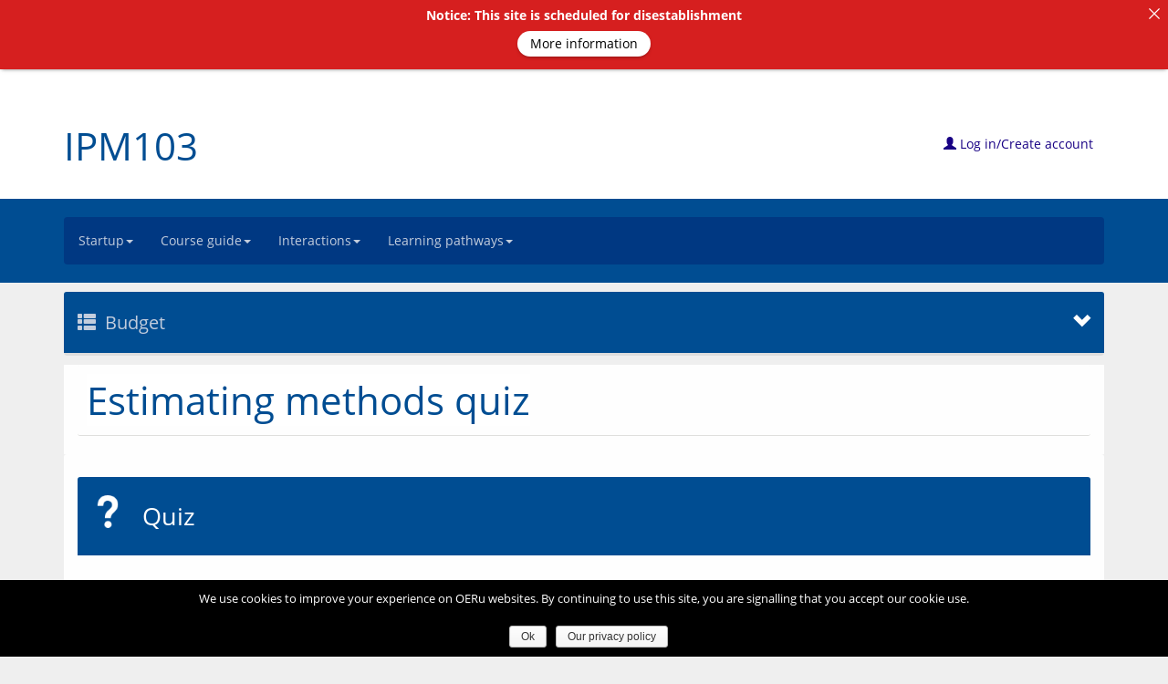

--- FILE ---
content_type: text/html; charset=UTF-8
request_url: https://course.oeru.org/ipm103/learning-pathways/budget/estimating-methods-quiz/
body_size: 23930
content:
<!DOCTYPE html>
<html lang="en-US" id="html">
<head>
  	<meta charset="UTF-8">
  	<meta http-equiv="X-UA-Compatible" content="IE=edge">
  	<meta name="viewport" content="width=device-width, initial-scale=1">
  	<!-- <title>Estimating methods quiz | </title> -->
    <!--  --> 
  	<link rel="profile" href="http://gmpg.org/xfn/11">
  	<link rel="pingback" href="https://course.oeru.org/ipm103/xmlrpc.php">
  	  	<link rel="icon" href="https://course.oeru.org/ipm103/wp-content/themes/oeru_course/favicon.ico">
  	<style>

		html,
		section,
		.not-home header.container,
		.home article header,
		li.gallerybox
		{
			/*#FBFAF6*/
			background-color: #efefef;
			/* 000 */
			color: ;
		}

		footer#colophon
		{
			/* #868A8D; */
			color: #868A8D;
			/* #42484D; */
			background-color: #42484D;
		}

		.nav > li > a:hover,
		.nav > li > a:focus,
		#scroller {
			/*#004d92*/
			text-decoration: none;
			background-color: #003882;
			color: #ffffff;
		}

		.button, input[type=submit] {
			/*#004d92*/
			border-bottom: 3px solid #003882;
		}

		@media only screen and (max-width: 992px) .navbar-collapse {
			/*#004d92*/
			background-color: #003882;
		}

		.greenbg {
			/*#004d92*/
			background-color: #003882;
		}

		nav a,
		.error404 #main .page-title,
		#scroller,
		.third_level_menu_title,
		nav a:visited,
		#main .panel-heading h2{
			/* #c2cddd */
			color :  #c2cddd;
		}

		.breadcrumb a {
			/* #c2cddd */
			color :  #c2cddd;
		}

		.breadcrumb a:hover, a:focus {
			color: #ffffff;
		}

		.breadcrumb > li + li:before {
			/* #c2cddd */
			color :  #c2cddd;
		}

		.dropdown-menu > li > a {
			color: #c2cddd;
		}

		.dropdown-menu > li > a:hover, .dropdown-menu > li > a:focus {
			color: #ffffff;
			background-color: #001944;
		}

		body .accordion .ui-state-active,
		body .nav > li > a:hover,
		body .nav > li > a:focus,
		body .nav .current a,
		.oeru_idevice{
			/* #00417A; #003564 */
			background-color: #002566;
			color: #ffffff;
		}

		body .ui-state-active,
		body .ui-accordion-header{
			/* #00417A; #003564 */
			background: #003882;
			color: #ffffff;
		}

		nav .dropdown-menu {
			background-color: #002566 !important;
		}

		nav {
			background-color: #003882;
		}

		.brandtext > h1 a:hover, a:focus, .brandtext > h1 a {
			color: #004d92;
		}

		header,
		.panel-heading,
		.faqnav .nav > .active > a,
		.faqnav .nav > li >a:hover,
		.navbar-toggle,
		.panel-default > .panel-heading,
		.button{
			/*#005aab*/
			background-color: #004d92;
		}

		.not-home header div h1 a,
		article header .row h1 a{
			color: #004d92;
		}

		#main h1, #main h2, #main h3, #main h4, #main h5, #main h6, #main summary,
		#main #bodyContent h1,
		#main #bodyContent h2,
		#main #bodyContent h3,
		#main #bodyContent h4,
		#main #bodyContent h5,
		#main #bodyContent h6{
			/*#005aab*/
			color: #003882;
		}

		.navbar-toggle .icon-bar
		{
			background-color: #c2cddd;
		}

		header .row a
		{
			background-color: #FFF;
			color: #180084;
		}

		a{
			/*#6FA92E;*/
			color: #180084;
		}

		a:active{
			/*#6FA92E;*/
			color: #180084;
		}

		a:visited{
			/*#6FA92E;*/
			color: #180084;
		}

		a:hover,
		.panel-heading a:focus,
		#bodyContent a:focus,
		a:focus{
			/* #6FA92E; */
			color: #544a84;
		}

		header#masthead > div:first-child {
			background-color: #ffffff;
		}

		.mini-submenu{
			/* #428bca; */
			background-color: #efefef;
			border: 1px solid ;
		}

		.mini-submenu .icon-bar {
			background-color: ;
		}

		.sidemenu {
			background-color: ;
		}

		.course-register-button {
			/* #6EA72D */
			background-color:  #004d92 !important;
			/* #fff */
			color: #ffffff;
		}

		body .pager li > a, body .pager li > span{
			border: 1px solid #004d92;
			color: #004d92 !important;
			background-color: #ffffff !important;
		}

		.course-content .row span:first-child h4 {
			color: #004d92;
		}

		body .button, body input[type=submit] {
			background-color: #004d92 !important;
			color: #ffffff;
			border-bottom: none;
		}

		body .button a{
			color: #ffffff;
		}

		.subscribe-button a {
			background-color: #004d92 !important;
			color: #ffffff;
		}

		.pagenav {
			/* #D0E9FF; */
			background-color: #D0E9FF;
		}

		#pagenav .current-page-nav {
			/* #98D6F6; */
			background-color: #98D6F6;
		}

		.third-level-nav .panel {
			border-bottom-color: #dddddd;
		}

		article .container .row .panel,
		.commentlist li article,
		article header .row,
		.home article .entry-content{
			/* #98D6F6; */
			background-color: #fefefe;
		}

		div.panel-heading{
			/* #98D6F6; */
			color: #fefefe;
		}

		.home .panel{
			background-color: #efefef;
		}

		.home .panel .panel{
			background-color: #fefefe;
		}

		#main .accordion h3,
		#main #bodyContent .panel-heading h1,
		#main #bodyContent .panel-heading h2,
		#main #bodyContent .panel-heading h3,
		#main #bodyContent .panel-heading h4,
		#main #bodyContent .panel-heading h5,
		#main #bodyContent .panel-heading h6{
			color: #fefefe;
		}

		#bodyContent .activity .panel-heading p{
			color: #fefefe;
			background-color: #004d92;
		}

		.accordion .ui-widget-content{
			background: #fefefe;
			color: ;
		}

		nav ul li .current-menu-item a{
			background: #0b0060;
			background-color: #0b0060;
		}

		.idevice-heading {
			background-color: #004d92;
		}
		#main #bodyContent .idevice-heading h2 {
			color: #ffffff;
		}

	</style>  	<meta name='robots' content='max-image-preview:large' />
	<style>img:is([sizes="auto" i], [sizes^="auto," i]) { contain-intrinsic-size: 3000px 1500px }</style>
	<link rel='dns-prefetch' href='//course.oeru.org' />
<script type="text/javascript">
/* <![CDATA[ */
window._wpemojiSettings = {"baseUrl":"https:\/\/s.w.org\/images\/core\/emoji\/16.0.1\/72x72\/","ext":".png","svgUrl":"https:\/\/s.w.org\/images\/core\/emoji\/16.0.1\/svg\/","svgExt":".svg","source":{"concatemoji":"https:\/\/course.oeru.org\/ipm103\/wp-includes\/js\/wp-emoji-release.min.js?ver=6.8.3"}};
/*! This file is auto-generated */
!function(s,n){var o,i,e;function c(e){try{var t={supportTests:e,timestamp:(new Date).valueOf()};sessionStorage.setItem(o,JSON.stringify(t))}catch(e){}}function p(e,t,n){e.clearRect(0,0,e.canvas.width,e.canvas.height),e.fillText(t,0,0);var t=new Uint32Array(e.getImageData(0,0,e.canvas.width,e.canvas.height).data),a=(e.clearRect(0,0,e.canvas.width,e.canvas.height),e.fillText(n,0,0),new Uint32Array(e.getImageData(0,0,e.canvas.width,e.canvas.height).data));return t.every(function(e,t){return e===a[t]})}function u(e,t){e.clearRect(0,0,e.canvas.width,e.canvas.height),e.fillText(t,0,0);for(var n=e.getImageData(16,16,1,1),a=0;a<n.data.length;a++)if(0!==n.data[a])return!1;return!0}function f(e,t,n,a){switch(t){case"flag":return n(e,"\ud83c\udff3\ufe0f\u200d\u26a7\ufe0f","\ud83c\udff3\ufe0f\u200b\u26a7\ufe0f")?!1:!n(e,"\ud83c\udde8\ud83c\uddf6","\ud83c\udde8\u200b\ud83c\uddf6")&&!n(e,"\ud83c\udff4\udb40\udc67\udb40\udc62\udb40\udc65\udb40\udc6e\udb40\udc67\udb40\udc7f","\ud83c\udff4\u200b\udb40\udc67\u200b\udb40\udc62\u200b\udb40\udc65\u200b\udb40\udc6e\u200b\udb40\udc67\u200b\udb40\udc7f");case"emoji":return!a(e,"\ud83e\udedf")}return!1}function g(e,t,n,a){var r="undefined"!=typeof WorkerGlobalScope&&self instanceof WorkerGlobalScope?new OffscreenCanvas(300,150):s.createElement("canvas"),o=r.getContext("2d",{willReadFrequently:!0}),i=(o.textBaseline="top",o.font="600 32px Arial",{});return e.forEach(function(e){i[e]=t(o,e,n,a)}),i}function t(e){var t=s.createElement("script");t.src=e,t.defer=!0,s.head.appendChild(t)}"undefined"!=typeof Promise&&(o="wpEmojiSettingsSupports",i=["flag","emoji"],n.supports={everything:!0,everythingExceptFlag:!0},e=new Promise(function(e){s.addEventListener("DOMContentLoaded",e,{once:!0})}),new Promise(function(t){var n=function(){try{var e=JSON.parse(sessionStorage.getItem(o));if("object"==typeof e&&"number"==typeof e.timestamp&&(new Date).valueOf()<e.timestamp+604800&&"object"==typeof e.supportTests)return e.supportTests}catch(e){}return null}();if(!n){if("undefined"!=typeof Worker&&"undefined"!=typeof OffscreenCanvas&&"undefined"!=typeof URL&&URL.createObjectURL&&"undefined"!=typeof Blob)try{var e="postMessage("+g.toString()+"("+[JSON.stringify(i),f.toString(),p.toString(),u.toString()].join(",")+"));",a=new Blob([e],{type:"text/javascript"}),r=new Worker(URL.createObjectURL(a),{name:"wpTestEmojiSupports"});return void(r.onmessage=function(e){c(n=e.data),r.terminate(),t(n)})}catch(e){}c(n=g(i,f,p,u))}t(n)}).then(function(e){for(var t in e)n.supports[t]=e[t],n.supports.everything=n.supports.everything&&n.supports[t],"flag"!==t&&(n.supports.everythingExceptFlag=n.supports.everythingExceptFlag&&n.supports[t]);n.supports.everythingExceptFlag=n.supports.everythingExceptFlag&&!n.supports.flag,n.DOMReady=!1,n.readyCallback=function(){n.DOMReady=!0}}).then(function(){return e}).then(function(){var e;n.supports.everything||(n.readyCallback(),(e=n.source||{}).concatemoji?t(e.concatemoji):e.wpemoji&&e.twemoji&&(t(e.twemoji),t(e.wpemoji)))}))}((window,document),window._wpemojiSettings);
/* ]]> */
</script>
<link rel='stylesheet' id='wenotes-sites-style-css' href='https://course.oeru.org/ipm103/wp-content/plugins/wenotes/css/sites.css?ver=6.8.3' type='text/css' media='all' />
<link rel='stylesheet' id='stylesheet-css' href='https://course.oeru.org/ipm103/wp-content/plugins/wpms-mautic/app/css/styles.css?ver=6.8.3' type='text/css' media='all' />
<style id='wp-emoji-styles-inline-css' type='text/css'>

	img.wp-smiley, img.emoji {
		display: inline !important;
		border: none !important;
		box-shadow: none !important;
		height: 1em !important;
		width: 1em !important;
		margin: 0 0.07em !important;
		vertical-align: -0.1em !important;
		background: none !important;
		padding: 0 !important;
	}
</style>
<link rel='stylesheet' id='wp-block-library-css' href='https://course.oeru.org/ipm103/wp-includes/css/dist/block-library/style.min.css?ver=6.8.3' type='text/css' media='all' />
<style id='classic-theme-styles-inline-css' type='text/css'>
/*! This file is auto-generated */
.wp-block-button__link{color:#fff;background-color:#32373c;border-radius:9999px;box-shadow:none;text-decoration:none;padding:calc(.667em + 2px) calc(1.333em + 2px);font-size:1.125em}.wp-block-file__button{background:#32373c;color:#fff;text-decoration:none}
</style>
<style id='global-styles-inline-css' type='text/css'>
:root{--wp--preset--aspect-ratio--square: 1;--wp--preset--aspect-ratio--4-3: 4/3;--wp--preset--aspect-ratio--3-4: 3/4;--wp--preset--aspect-ratio--3-2: 3/2;--wp--preset--aspect-ratio--2-3: 2/3;--wp--preset--aspect-ratio--16-9: 16/9;--wp--preset--aspect-ratio--9-16: 9/16;--wp--preset--color--black: #000000;--wp--preset--color--cyan-bluish-gray: #abb8c3;--wp--preset--color--white: #ffffff;--wp--preset--color--pale-pink: #f78da7;--wp--preset--color--vivid-red: #cf2e2e;--wp--preset--color--luminous-vivid-orange: #ff6900;--wp--preset--color--luminous-vivid-amber: #fcb900;--wp--preset--color--light-green-cyan: #7bdcb5;--wp--preset--color--vivid-green-cyan: #00d084;--wp--preset--color--pale-cyan-blue: #8ed1fc;--wp--preset--color--vivid-cyan-blue: #0693e3;--wp--preset--color--vivid-purple: #9b51e0;--wp--preset--gradient--vivid-cyan-blue-to-vivid-purple: linear-gradient(135deg,rgba(6,147,227,1) 0%,rgb(155,81,224) 100%);--wp--preset--gradient--light-green-cyan-to-vivid-green-cyan: linear-gradient(135deg,rgb(122,220,180) 0%,rgb(0,208,130) 100%);--wp--preset--gradient--luminous-vivid-amber-to-luminous-vivid-orange: linear-gradient(135deg,rgba(252,185,0,1) 0%,rgba(255,105,0,1) 100%);--wp--preset--gradient--luminous-vivid-orange-to-vivid-red: linear-gradient(135deg,rgba(255,105,0,1) 0%,rgb(207,46,46) 100%);--wp--preset--gradient--very-light-gray-to-cyan-bluish-gray: linear-gradient(135deg,rgb(238,238,238) 0%,rgb(169,184,195) 100%);--wp--preset--gradient--cool-to-warm-spectrum: linear-gradient(135deg,rgb(74,234,220) 0%,rgb(151,120,209) 20%,rgb(207,42,186) 40%,rgb(238,44,130) 60%,rgb(251,105,98) 80%,rgb(254,248,76) 100%);--wp--preset--gradient--blush-light-purple: linear-gradient(135deg,rgb(255,206,236) 0%,rgb(152,150,240) 100%);--wp--preset--gradient--blush-bordeaux: linear-gradient(135deg,rgb(254,205,165) 0%,rgb(254,45,45) 50%,rgb(107,0,62) 100%);--wp--preset--gradient--luminous-dusk: linear-gradient(135deg,rgb(255,203,112) 0%,rgb(199,81,192) 50%,rgb(65,88,208) 100%);--wp--preset--gradient--pale-ocean: linear-gradient(135deg,rgb(255,245,203) 0%,rgb(182,227,212) 50%,rgb(51,167,181) 100%);--wp--preset--gradient--electric-grass: linear-gradient(135deg,rgb(202,248,128) 0%,rgb(113,206,126) 100%);--wp--preset--gradient--midnight: linear-gradient(135deg,rgb(2,3,129) 0%,rgb(40,116,252) 100%);--wp--preset--font-size--small: 13px;--wp--preset--font-size--medium: 20px;--wp--preset--font-size--large: 36px;--wp--preset--font-size--x-large: 42px;--wp--preset--spacing--20: 0.44rem;--wp--preset--spacing--30: 0.67rem;--wp--preset--spacing--40: 1rem;--wp--preset--spacing--50: 1.5rem;--wp--preset--spacing--60: 2.25rem;--wp--preset--spacing--70: 3.38rem;--wp--preset--spacing--80: 5.06rem;--wp--preset--shadow--natural: 6px 6px 9px rgba(0, 0, 0, 0.2);--wp--preset--shadow--deep: 12px 12px 50px rgba(0, 0, 0, 0.4);--wp--preset--shadow--sharp: 6px 6px 0px rgba(0, 0, 0, 0.2);--wp--preset--shadow--outlined: 6px 6px 0px -3px rgba(255, 255, 255, 1), 6px 6px rgba(0, 0, 0, 1);--wp--preset--shadow--crisp: 6px 6px 0px rgba(0, 0, 0, 1);}:where(.is-layout-flex){gap: 0.5em;}:where(.is-layout-grid){gap: 0.5em;}body .is-layout-flex{display: flex;}.is-layout-flex{flex-wrap: wrap;align-items: center;}.is-layout-flex > :is(*, div){margin: 0;}body .is-layout-grid{display: grid;}.is-layout-grid > :is(*, div){margin: 0;}:where(.wp-block-columns.is-layout-flex){gap: 2em;}:where(.wp-block-columns.is-layout-grid){gap: 2em;}:where(.wp-block-post-template.is-layout-flex){gap: 1.25em;}:where(.wp-block-post-template.is-layout-grid){gap: 1.25em;}.has-black-color{color: var(--wp--preset--color--black) !important;}.has-cyan-bluish-gray-color{color: var(--wp--preset--color--cyan-bluish-gray) !important;}.has-white-color{color: var(--wp--preset--color--white) !important;}.has-pale-pink-color{color: var(--wp--preset--color--pale-pink) !important;}.has-vivid-red-color{color: var(--wp--preset--color--vivid-red) !important;}.has-luminous-vivid-orange-color{color: var(--wp--preset--color--luminous-vivid-orange) !important;}.has-luminous-vivid-amber-color{color: var(--wp--preset--color--luminous-vivid-amber) !important;}.has-light-green-cyan-color{color: var(--wp--preset--color--light-green-cyan) !important;}.has-vivid-green-cyan-color{color: var(--wp--preset--color--vivid-green-cyan) !important;}.has-pale-cyan-blue-color{color: var(--wp--preset--color--pale-cyan-blue) !important;}.has-vivid-cyan-blue-color{color: var(--wp--preset--color--vivid-cyan-blue) !important;}.has-vivid-purple-color{color: var(--wp--preset--color--vivid-purple) !important;}.has-black-background-color{background-color: var(--wp--preset--color--black) !important;}.has-cyan-bluish-gray-background-color{background-color: var(--wp--preset--color--cyan-bluish-gray) !important;}.has-white-background-color{background-color: var(--wp--preset--color--white) !important;}.has-pale-pink-background-color{background-color: var(--wp--preset--color--pale-pink) !important;}.has-vivid-red-background-color{background-color: var(--wp--preset--color--vivid-red) !important;}.has-luminous-vivid-orange-background-color{background-color: var(--wp--preset--color--luminous-vivid-orange) !important;}.has-luminous-vivid-amber-background-color{background-color: var(--wp--preset--color--luminous-vivid-amber) !important;}.has-light-green-cyan-background-color{background-color: var(--wp--preset--color--light-green-cyan) !important;}.has-vivid-green-cyan-background-color{background-color: var(--wp--preset--color--vivid-green-cyan) !important;}.has-pale-cyan-blue-background-color{background-color: var(--wp--preset--color--pale-cyan-blue) !important;}.has-vivid-cyan-blue-background-color{background-color: var(--wp--preset--color--vivid-cyan-blue) !important;}.has-vivid-purple-background-color{background-color: var(--wp--preset--color--vivid-purple) !important;}.has-black-border-color{border-color: var(--wp--preset--color--black) !important;}.has-cyan-bluish-gray-border-color{border-color: var(--wp--preset--color--cyan-bluish-gray) !important;}.has-white-border-color{border-color: var(--wp--preset--color--white) !important;}.has-pale-pink-border-color{border-color: var(--wp--preset--color--pale-pink) !important;}.has-vivid-red-border-color{border-color: var(--wp--preset--color--vivid-red) !important;}.has-luminous-vivid-orange-border-color{border-color: var(--wp--preset--color--luminous-vivid-orange) !important;}.has-luminous-vivid-amber-border-color{border-color: var(--wp--preset--color--luminous-vivid-amber) !important;}.has-light-green-cyan-border-color{border-color: var(--wp--preset--color--light-green-cyan) !important;}.has-vivid-green-cyan-border-color{border-color: var(--wp--preset--color--vivid-green-cyan) !important;}.has-pale-cyan-blue-border-color{border-color: var(--wp--preset--color--pale-cyan-blue) !important;}.has-vivid-cyan-blue-border-color{border-color: var(--wp--preset--color--vivid-cyan-blue) !important;}.has-vivid-purple-border-color{border-color: var(--wp--preset--color--vivid-purple) !important;}.has-vivid-cyan-blue-to-vivid-purple-gradient-background{background: var(--wp--preset--gradient--vivid-cyan-blue-to-vivid-purple) !important;}.has-light-green-cyan-to-vivid-green-cyan-gradient-background{background: var(--wp--preset--gradient--light-green-cyan-to-vivid-green-cyan) !important;}.has-luminous-vivid-amber-to-luminous-vivid-orange-gradient-background{background: var(--wp--preset--gradient--luminous-vivid-amber-to-luminous-vivid-orange) !important;}.has-luminous-vivid-orange-to-vivid-red-gradient-background{background: var(--wp--preset--gradient--luminous-vivid-orange-to-vivid-red) !important;}.has-very-light-gray-to-cyan-bluish-gray-gradient-background{background: var(--wp--preset--gradient--very-light-gray-to-cyan-bluish-gray) !important;}.has-cool-to-warm-spectrum-gradient-background{background: var(--wp--preset--gradient--cool-to-warm-spectrum) !important;}.has-blush-light-purple-gradient-background{background: var(--wp--preset--gradient--blush-light-purple) !important;}.has-blush-bordeaux-gradient-background{background: var(--wp--preset--gradient--blush-bordeaux) !important;}.has-luminous-dusk-gradient-background{background: var(--wp--preset--gradient--luminous-dusk) !important;}.has-pale-ocean-gradient-background{background: var(--wp--preset--gradient--pale-ocean) !important;}.has-electric-grass-gradient-background{background: var(--wp--preset--gradient--electric-grass) !important;}.has-midnight-gradient-background{background: var(--wp--preset--gradient--midnight) !important;}.has-small-font-size{font-size: var(--wp--preset--font-size--small) !important;}.has-medium-font-size{font-size: var(--wp--preset--font-size--medium) !important;}.has-large-font-size{font-size: var(--wp--preset--font-size--large) !important;}.has-x-large-font-size{font-size: var(--wp--preset--font-size--x-large) !important;}
:where(.wp-block-post-template.is-layout-flex){gap: 1.25em;}:where(.wp-block-post-template.is-layout-grid){gap: 1.25em;}
:where(.wp-block-columns.is-layout-flex){gap: 2em;}:where(.wp-block-columns.is-layout-grid){gap: 2em;}
:root :where(.wp-block-pullquote){font-size: 1.5em;line-height: 1.6;}
</style>
<link rel='stylesheet' id='announcer-css-css' href='https://course.oeru.org/ipm103/wp-content/plugins/announcer/public/css/style.css?ver=6.2' type='text/css' media='all' />
<link rel='stylesheet' id='cookie-notice-front-css' href='https://course.oeru.org/ipm103/wp-content/plugins/oeru-cookie-notice/css/front.min.css?ver=6.8.3' type='text/css' media='all' />
<link rel='stylesheet' id='pc_google_analytics-frontend-css' href='https://course.oeru.org/ipm103/wp-content/plugins/pc-google-analytics/assets/css/frontend.css?ver=1.0.0' type='text/css' media='all' />
<link rel='stylesheet' id='ore-style-css' href='https://course.oeru.org/ipm103/wp-content/plugins/register-enrol/css/ore_style.css?ver=6.8.3' type='text/css' media='all' />
<link rel='stylesheet' id='wordpress-oeru-course-bootstrap-css' href='https://course.oeru.org/ipm103/wp-content/themes/oeru_course/css/bootstrap.css?ver=1' type='text/css' media='all' />
<link rel='stylesheet' id='wordpress-oeru-course-font-awesome-css' href='https://course.oeru.org/ipm103/wp-content/themes/oeru_course/css/font-awesome.min.css?ver=1' type='text/css' media='all' />
<link rel='stylesheet' id='wordpress-oeru-course-layout-css' href='https://course.oeru.org/ipm103/wp-content/themes/oeru_course/css/layout.css?ver=1' type='text/css' media='all' />
<link rel='stylesheet' id='wordpress-oeru-course-typography-css' href='https://course.oeru.org/ipm103/wp-content/themes/oeru_course/css/typography.css?ver=1' type='text/css' media='all' />
<link rel='stylesheet' id='wordpress-oeru-course-colours-css' href='https://course.oeru.org/ipm103/wp-content/themes/oeru_course/css/colours.css?ver=1' type='text/css' media='all' />
<link rel='stylesheet' id='wordpress-oeru-course-core-alter-css' href='https://course.oeru.org/ipm103/wp-content/themes/oeru_course/css/oeru_course_core_alter.css?ver=1' type='text/css' media='all' />
<link rel='stylesheet' id='wordpress-oeru-course-jquery-ui-css' href='https://course.oeru.org/ipm103/wp-content/themes/oeru_course/css/jquery-ui.min.css?ver=1' type='text/css' media='all' />
<link rel='stylesheet' id='wordpress-oeru-course-open-sans-font-css' href='https://course.oeru.org/ipm103/wp-content/themes/oeru_course/css/fonts.css?ver=1' type='text/css' media='all' />
<script type="text/javascript" src="https://course.oeru.org/ipm103/wp-includes/js/jquery/jquery.min.js?ver=3.7.1" id="jquery-core-js"></script>
<script type="text/javascript" src="https://course.oeru.org/ipm103/wp-includes/js/jquery/jquery-migrate.min.js?ver=3.4.1" id="jquery-migrate-js"></script>
<script type="text/javascript" src="https://course.oeru.org/ipm103/wp-includes/js/jquery/jquery.form.min.js?ver=4.3.0" id="jquery-form-js"></script>
<script type="text/javascript" id="wenotes-sites-js-extra">
/* <![CDATA[ */
var wenotes_site_data = {"ajaxurl":"https:\/\/course.oeru.org\/ipm103\/wp-admin\/admin-ajax.php","site_nonce":"d99609568e"};
/* ]]> */
</script>
<script type="text/javascript" src="https://course.oeru.org/ipm103/wp-content/plugins/wenotes/js/sites.js?ver=6.8.3" id="wenotes-sites-js"></script>
<script type="text/javascript" id="cookie-notice-front-js-extra">
/* <![CDATA[ */
var cnArgs = {"ajaxurl":"https:\/\/course.oeru.org\/ipm103\/wp-admin\/admin-ajax.php","hideEffect":"fade","onScroll":"","onScrollOffset":"100","cookieName":"cookie_notice_accepted","cookieValue":"true","cookieTime":"31536000","cookiePath":"\/","cookieDomain":"","redirection":"","cache":"1","refuse":"no","revoke_cookies":"0","revoke_cookies_opt":"automatic","secure":"1"};
/* ]]> */
</script>
<script type="text/javascript" src="https://course.oeru.org/ipm103/wp-content/plugins/oeru-cookie-notice/js/front.min.js?ver=1.2.43" id="cookie-notice-front-js"></script>
<script type="text/javascript" src="https://course.oeru.org/ipm103/wp-content/plugins/pc-google-analytics/assets/js/frontend.min.js?ver=1.0.0" id="pc_google_analytics-frontend-js"></script>
<script type="text/javascript" src="https://course.oeru.org/ipm103/wp-includes/js/jquery/ui/core.min.js?ver=1.13.3" id="jquery-ui-core-js"></script>
<script type="text/javascript" src="https://course.oeru.org/ipm103/wp-includes/js/jquery/ui/mouse.min.js?ver=1.13.3" id="jquery-ui-mouse-js"></script>
<script type="text/javascript" src="https://course.oeru.org/ipm103/wp-includes/js/jquery/ui/resizable.min.js?ver=1.13.3" id="jquery-ui-resizable-js"></script>
<script type="text/javascript" src="https://course.oeru.org/ipm103/wp-includes/js/jquery/ui/draggable.min.js?ver=1.13.3" id="jquery-ui-draggable-js"></script>
<script type="text/javascript" src="https://course.oeru.org/ipm103/wp-includes/js/jquery/ui/controlgroup.min.js?ver=1.13.3" id="jquery-ui-controlgroup-js"></script>
<script type="text/javascript" src="https://course.oeru.org/ipm103/wp-includes/js/jquery/ui/checkboxradio.min.js?ver=1.13.3" id="jquery-ui-checkboxradio-js"></script>
<script type="text/javascript" src="https://course.oeru.org/ipm103/wp-includes/js/jquery/ui/button.min.js?ver=1.13.3" id="jquery-ui-button-js"></script>
<script type="text/javascript" src="https://course.oeru.org/ipm103/wp-includes/js/jquery/ui/dialog.min.js?ver=1.13.3" id="jquery-ui-dialog-js"></script>
<script type="text/javascript" src="https://assets.oeru.org/js/jquery.validate.js?ver=1" id="jquery-validate-js"></script>
<script type="text/javascript" id="ore-script-js-extra">
/* <![CDATA[ */
var ore_data = {"ajaxurl":"https:\/\/course.oeru.org\/ipm103\/wp-admin\/admin-ajax.php","nonce_submit":"1b393a60c3","pw_min":"8","dn_min":"6","un_min":"4","login_status":"ore-login-status","container":"ore-container","trigger":"ore-trigger","user":"","dialogs":{"visitor":{"title":"Welcome!","markup":"<div class=\"ore-spacer\">&nbsp;<\/div><div class=\"ore-menu-block ore-left\"><p>Don't have an account? We invite you to<\/p><p style=\"text-align: center;\">&nbsp;<button id=\"ore-register-menu-action\" class=\"button ore-button\">Create an account<\/button><\/p><\/div><div class=\"ore-menu-block ore-right\"><p>Already have an account? Please<\/p><p style=\"text-align: center;\"><button id=\"ore-login-menu-action\" class=\"button ore-button\">Log In<\/button><\/p><\/div><br class=\"clear\"\/>","width":"400","classes":"ore-menu"},"authenticated":{"title":"You're logged in","markup":"<div class=\"ore-spacer\">&nbsp;<\/div><div class=\"ore-menu-block\"><p>You are logged in as {{user.display_name}} ({{user.username}})<\/p><button id=\"ore-edit-profile-menu-action\" class=\"button ore-button\">Edit Profile<\/button>&nbsp;<button id=\"ore-update-password-menu-action\" class=\"button ore-button\">Update Password<\/button>&nbsp;&nbsp;&nbsp;<button id=\"ore-log-out-menu-action\" class=\"button ore-button\">Log Out<\/button>","enrolled":{"cat":"leave","label":"Leave {{user.course.course_tag}}","extra":"<span class=\"ore-extra\">Add your <a target=\"_blank\" class=\"link\" title=\"Opens the Blog Feed Finder in a new tab or window!\" href=\"\/blog-feed-finder\">blog feed<\/a> for scanning!<\/span>","course_text":"<p>You are <strong>enrolled<\/strong> in \"{{user.course.course_title}}\"<\/p><\/div>"},"not_enrolled":{"cat":"enrol","label":"Enrol in {{user.course.course_tag}}","course_text":"<p>You are <strong>not enrolled<\/strong> in \"{{user.course.course_title}}\"<\/p>"},"classes":"ore-menu","width":"400"},"login":{"title":"Log in to {{ore_data.organisation_name}} Course site","token":"login","auth":false,"markup":"<form class=\"ore-form dialog-body\"><fieldset><div class=\"form-group\"><label for=\"credential\">Username or Email<\/label><input type=\"text\" class=\"form-control\" id=\"credential\" name=\"credential\" placeholder=\"username or user@email\" aria-describedby=\"helpCredential\" value=\"{{user.email}}\"><span id=\"helpCredential\" class=\"help-block\">Either is acceptable, because both uniquely identify you in this system.<\/span><\/div><div class=\"form-group\"><label for=\"password\">Password<\/label><input type=\"password\" class=\"form-control\" id=\"password\" name=\"password\" aria-describedby=\"helpPassword\"><span id=\"helpPassword\" class=\"help-block\">Make sure no one is watching as you type this.<br\/><br\/>Problems? You can do a <a id=\"ore-passwordreset-auxillary-button\" class=\"link ore-button\" href=\"#passwordreset\">Password Reset<\/a>.<br\/><br\/><span class=\"ore-detail\">We encourage you to use \"<a  class=\"link ore-button\" href=\"{{ore_data.password_manager}}\">password manager<\/a>\" software to store your passwords and help you create a strong and unique one for each website!Mobile users: beware when entering a password that your device might automatically <em>capitalise the first letter<\/em> of your password.<\/span><\/div><div class=\"modal-footer\"><div class=\"ore-default-wrapper ore-modal-block ore-left\"><button id=\"ore-login-default-action\" name=\"ore-default-login\" class=\"button ore-button ore-default submit\" type=\"submit\">Log in<\/button><p class=\"ore-detail\">Once you have entered your details (don't let anyone look over your shoulder while you enter your password!), you can log in.<\/p><\/div><!-- ore-default-wrapper --><div class=\"ore-alternative-wrapper ore-modal-block ore-right\"><button id=\"ore-register-alternative-action\" name=\"ore-alternatve-login\" class=\"button ore-button ore-alternative submit\" type=\"button\">I need to create an account<\/button><p class=\"ore-detail\">If you haven't previously created an account, you need to do that first.<\/p><\/div><!-- ore-alt-wrapper --><\/div><!-- modal-footer --><\/fieldset><!-- modal-content --><\/form><!--form-->","default":{"label":"Log in","class":"submit","detail":"Once you have entered your details (don't let anyone look over your shoulder while you enter your password!), you can log in.","success":"successful_login","failed":"failed_login"},"alternative":{"label":"I need to create an account","class":"submit","detail":"If you haven't previously created an account, you need to do that first.","destination":"register"},"width":"550"},"successful_login":{"title":"Login successful","token":"successful-login","purpose":"confirmation","markup":"<form class=\"ore-form dialog-body\"><fieldset><p>You have successfully logged in as {{user.display_name}} ({{user.username}}) - please wait while we refresh the page.<\/p><div class=\"modal-footer\"><div class=\"ore-default-wrapper ore-modal-block singleton\"><button id=\"ore-successful-login-default-action\" name=\"ore-default-successful-login\" class=\"button ore-button ore-default submit\" type=\"submit\">Ok<\/button><\/div><!-- ore-default-wrapper --><\/div><!-- modal-footer --><\/fieldset><!-- modal-content --><\/form><!--form-->","default":{"label":"Ok","class":"submit"},"width":"550"},"failed_login":{"title":"Login attempt failed","token":"failed-login","purpose":"confirmation","markup":"<form class=\"ore-form dialog-body\"><fieldset><p>You have entered an invalid username or email, or password. Or is it possible you have not yet created an account?<\/p><p>Mobile users: beware when entering a password that your device might automatically <em>capitalise the first letter<\/em> of your password.<\/p><div id=\"ore-error-wrapper\" role=\"alert\"><\/div><div class=\"modal-footer\"><div class=\"ore-default-wrapper ore-modal-block singleton\"><button id=\"ore-login-default-action\" name=\"ore-default-failed-login\" class=\"button ore-button ore-default submit\" type=\"submit\">Try again<\/button><p class=\"ore-detail\">If you think you might have mis-typed or entered the wrong details, you can try again. Or you can create an account, if you haven't previously.<\/p><\/div><!-- ore-default-wrapper --><\/div><!-- modal-footer --><\/fieldset><!-- modal-content --><\/form><!--form-->","default":{"label":"Try again","class":"submit","detail":"If you think you might have mis-typed or entered the wrong details, you can try again. Or you can create an account, if you haven't previously.","destination":"login"},"width":"550"},"passwordreset":{"title":"Reset your password","token":"passwordreset","auth":"both","markup":"<form class=\"ore-form dialog-body\"><fieldset><p>If you have forgotten your password, you can request a reset. We need to know <em>one<\/em> of the following: (1) the email address you used to create your account, or (2) your username.<\/p><div class=\"form-group\"><label for=\"credential\">Enter your Username or Email to identify yourself.<\/label><div id=\"ore-error-wrapper\" role=\"alert\"><\/div><input type=\"text\" class=\"form-control\" id=\"credential\" name=\"credential\" placeholder=\"username or user@email\" value=\"{{user.email}}\" aria-describedby=\"helpCredential\"><span id=\"helpCredential\" class=\"help-block\">Either is acceptable, because both uniquely identify you in this system.<\/span><\/div><div class=\"modal-footer\"><div class=\"ore-default-wrapper ore-modal-block singleton\"><button id=\"ore-passwordreset-default-action\" name=\"ore-default-passwordreset\" class=\"button ore-button ore-default submit\" type=\"submit\">Reset Password<\/button><p class=\"ore-detail\">A link will be sent to the email address you used to create your account. Check your spam folder if it doesn't appear within a few minutes<\/p><\/div><!-- ore-default-wrapper --><\/div><!-- modal-footer --><\/fieldset><!-- modal-content --><\/form><!--form-->","default":{"label":"Reset Password","class":"submit","detail":"A link will be sent to the email address you used to create your account. Check your spam folder if it doesn't appear within a few minutes","success":"successful_reset","failure":"failed_reset"},"width":"550"},"successful_reset":{"title":"Password Reset Email Sent","token":"successful-reset","purpose":"confirmation","markup":"<form class=\"ore-form dialog-body\"><fieldset><p>We have sent an email with a password reset link in it, so check your email.<\/p><p>Clicking that  link will allow you to set a new password.<\/p><p>If you haven't received an email from us in 10-15 minutes, check your spam folder, but it could take as long as 30 minutes to get to you. If you don't get it at all, you can <a href=\"{{ore_data.contact}}\">contact us<\/a> for assistance.<\/p><p class=\"note\">(For security reasons, we do not store your actual password in our systems)<\/p><div class=\"modal-footer\"><div class=\"ore-default-wrapper ore-modal-block singleton\"><button id=\"ore-successful-reset-default-action\" name=\"ore-default-successful-reset\" class=\"button ore-button ore-default submit\" type=\"submit\">Ok<\/button><\/div><!-- ore-default-wrapper --><\/div><!-- modal-footer --><\/fieldset><!-- modal-content --><\/form><!--form-->","default":{"label":"Ok","class":"submit"},"width":"550"},"failed_reset":{"title":"Password Reset Failed","token":"failed-reset","purpose":"confirmation","markup":"<form class=\"ore-form dialog-body\"><fieldset><p>We were not able to find a user with the details you have entered in our system.<\/p><p>Please check that you have typed in your chosen identifier - your username or email - correctly.<\/p><p>If it's possible you haven't previously created an account with us, you can do that now.<\/p><div id=\"ore-error-wrapper\" role=\"alert\"><\/div><div class=\"modal-footer\"><div class=\"ore-default-wrapper ore-modal-block ore-left\"><button id=\"ore-failed-reset-default-action\" name=\"ore-default-failed-reset\" class=\"button ore-button ore-default submit\" type=\"submit\">Try again<\/button><\/div><!-- ore-default-wrapper --><div class=\"ore-alternative-wrapper ore-modal-block ore-right\"><button id=\"ore-register-alternative-action\" name=\"ore-alternatve-failed-reset\" class=\"button ore-button ore-alternative submit\" type=\"button\">I need to create an account<\/button><p class=\"ore-detail\">If you haven't previously created an account, you need to do that first.<\/p><\/div><!-- ore-alt-wrapper --><\/div><!-- modal-footer --><\/fieldset><!-- modal-content --><\/form><!--form-->","default":{"label":"Try again","class":"submit","success":"reset_password"},"alternative":{"label":"I need to create an account","class":"submit","detail":"If you haven't previously created an account, you need to do that first.","destination":"register"},"width":"550"},"register":{"title":"Create an account on the {{ore_data.organisation_name}} Course site","token":"register","auth":false,"markup":"<form class=\"ore-form dialog-body\"><fieldset><div class=\"form-group\"><label for=\"firstname\">First Name<\/label><input type=\"text\" class=\"form-control\" id=\"first-name\" name=\"first-name\" placeholder=\"your first name\" aria-describedby=\"helpFirstName\"><span id=\"helpFirstName\" class=\"help-block\">Your first or given name(s) as you would like it(them) displayed.<\/span><label for=\"lastname\">Last Name<\/label><input type=\"text\" class=\"form-control\" id=\"last-name\" name=\"last-name\" placeholder=\"your last name\" aria-describedby=\"helpLastName\"><span id=\"helpLastName\" class=\"help-block\">Your last or family name(s) as you would like it(them) displayed.<\/span><\/div><div class=\"form-group\"><label for=\"username\">Username<\/label><input type=\"text\" class=\"form-control\" id=\"username\" name=\"username\" placeholder=\"username\" aria-describedby=\"helpUsername\"><span id=\"helpUsername\" class=\"help-block\">Your username, which must be unique in our system. Allowed characters: lower case letters (a-z) and numbers (0-9). Capital letters, spaces, and special characters not allowed.<\/span><\/div><div class=\"form-group\"><label for=\"display-name\">Display Name<\/label><input type=\"text\" class=\"form-control\" id=\"display-name\" name=\"display-name\" placeholder=\"Ms Sue Smith\" aria-describedby=\"helpDisplayName\"><span id=\"helpDisplayName\" class=\"help-block\">Your publicly visible name or preferred nickname.<\/span><\/div><div class=\"form-group\"><label for=\"password\">Password<\/label><input type=\"password\" class=\"form-control\" id=\"password\" name=\"password\" aria-describedby=\"helpPassword\"><span id=\"helpPassword\" class=\"help-block\">At least 8 characters with a mix of lower and upper case letters, numbers, and symbols. Spaces are allowed. Your password is <em>case sensitive<\/em>.Mobile users: beware when entering a password that your device might automatically <em>capitalise the first letter<\/em> of your password.<\/span><label for=\"confirm-password\">Confirm password<\/label><input type=\"password\" class=\"form-control\" id=\"confirm-password\" name=\"confirm-password\" aria-describedby=\"helpConfirmPassword\"><span id=\"helpConfirmPassword\" class=\"help-block\">This must be identical to the Password field.<\/div><div class=\"form-group\"><label for=\"email\">Email<\/label><input type=\"email\" class=\"form-control\" id=\"email\" name=\"email\" placeholder=\"me@example.com\" value=\"{{user.email}}\" aria-describedby=\"helpEmail\"><span id=\"helpEmail\" class=\"help-block\">Your full email address (must include an \"@\"). It must be unique in this {{ore_data.organisation_name}} system.<\/span><\/div><div class=\"form-group\"><label for=\"usercountry\">Country of origin<\/label>{{ore_data.country_select}}<span id=\"helpUserCountry\" class=\"help-block\">Select the country with which you most closely identify, which may not be the one in which you currently are, or where you live.<\/span><\/div><div class=\"modal-footer\"><div class=\"ore-default-wrapper ore-modal-block ore-left\"><button id=\"ore-register-default-action\" name=\"ore-default-register\" class=\"button ore-button ore-default submit\" type=\"submit\">Create an account<\/button><p class=\"ore-detail\">Create a new user account with the details entered above.<br\/><strong>By creating an account, you opt in to receive course instructions via email.<\/strong><\/p><\/div><!-- ore-default-wrapper --><div class=\"ore-alternative-wrapper ore-modal-block ore-right\"><button id=\"ore-login-alternative-action\" name=\"ore-alternatve-register\" class=\"button ore-button ore-alternative submit\" type=\"button\">Login<\/button><p class=\"ore-detail\">If you think you might previously created an account, you can try logging in.<\/p><\/div><!-- ore-alt-wrapper --><\/div><!-- modal-footer --><\/fieldset><!-- modal-content --><\/form><!--form-->","default":{"label":"Create an account","class":"submit","detail":"Create a new user account with the details entered above.<br\/><strong>By creating an account, you opt in to receive course instructions via email.<\/strong>","success":"successful_registration","failed":"failed_registration"},"alternative":{"label":"Login","class":"submit","detail":"If you think you might previously created an account, you can try logging in.","destination":"login"},"width":"550"},"successful_registration":{"title":"Registration successful","token":"successful-login","purpose":"confirmation","markup":"<form class=\"ore-form dialog-body\"><fieldset><p>You have successfully created a user account called <strong>{{user.display_name}}<\/strong> with username <strong>{{user.username}}<\/strong>, and email <strong>{{user.email}}<\/strong>.<\/p><p><em>Please double-check your email is correct, as it will be used to send you a link to reset your password if you forget it.<\/em> If you spot an error, you can go to the \"edit profile\" on the user menu <em>after you log in<\/em> to fix it.<\/p><p>You can now Login with those details using the password you specified.<\/p><div class=\"modal-footer\"><div class=\"ore-default-wrapper ore-modal-block singleton\"><button id=\"ore-login-default-action\" name=\"ore-default-successful-login\" class=\"button ore-button ore-default submit\" type=\"submit\">Ok<\/button><\/div><!-- ore-default-wrapper --><\/div><!-- modal-footer --><\/fieldset><!-- modal-content --><\/form><!--form-->","default":{"label":"Ok","class":"submit","destination":"login"},"width":"550"},"failed_registration":{"title":"Registration failed","token":"failed-registration","purpose":"confirmation","markup":"<form class=\"ore-form dialog-body\"><fieldset><p>Failed to create a new user<\/p><div id=\"ore-error-wrapper\" role=\"alert\"><\/div><div class=\"modal-footer\"><div class=\"ore-default-wrapper ore-modal-block singleton\"><button id=\"ore-register-default-action\" name=\"ore-default-failed-registration\" class=\"button ore-button ore-default submit\" type=\"submit\">Try again<\/button><p class=\"ore-detail\">If you think you might have mistyped or entered the wrong details, you can try again. Or if you think you might perviously have created an account, you can try logging in.<\/p><\/div><!-- ore-default-wrapper --><\/div><!-- modal-footer --><\/fieldset><!-- modal-content --><\/form><!--form-->","default":{"label":"Try again","class":"submit","detail":"If you think you might have mistyped or entered the wrong details, you can try again. Or if you think you might perviously have created an account, you can try logging in.","destination":"register"},"width":"550"},"edit_profile":{"title":"Edit profile for user \"{{user.username}}\"","token":"edit-profile","auth":true,"markup":"<form class=\"ore-form dialog-body\"><fieldset><div class=\"form-group\"><label for=\"firstname\">First Name<\/label><input type=\"text\" class=\"form-control\" id=\"first-name\" name=\"first-name\" placeholder=\"your first name\" aria-describedby=\"helpFirstName\" value=\"{{user.first_name}}\"><span id=\"helpFirstName\" class=\"help-block\">Your first or given name(s) as you would like it(them) displayed.<\/span><label for=\"lastname\">Last Name<\/label><input type=\"text\" class=\"form-control\" id=\"last-name\" name=\"last-name\" placeholder=\"your last name\" aria-describedby=\"helpLastName\" value=\"{{user.last_name}}\"><span id=\"helpLastName\" class=\"help-block\">Your last or family name(s) as you would like it(them) displayed.<\/span><\/div><div class=\"form-group\"><label for=\"display-name\">Display Name<\/label><input type=\"text\" class=\"form-control\" id=\"display-name\" name=\"display-name\" placeholder=\"Ms Sue Smith\" aria-describedby=\"helpDisplayName\" value=\"{{user.display_name}}\"><span id=\"helpDisplayName\" class=\"help-block\">Your publicly visible name or preferred nickname.<\/span><\/div><div class=\"form-group\"><label for=\"email\">Email<\/label><input type=\"text\" class=\"form-control\" id=\"email\" name=\"email\" placeholder=\"me@example.com\" value=\"{{user.email}}\" aria-describedby=\"helpEmail\"><span id=\"helpEmail\" class=\"help-block\">Your full email address (must include an \"@\"). It must be unique in this {{ore_data.organisation_name}} system.<\/span><\/div><div class=\"form-group\"><label for=\"usercountry\">Country of origin<\/label>{{ore_data.country_select}}<span id=\"helpUserCountry\" class=\"help-block\">Select the country with which you most closely identify, which may not be the one in which you currently are, or where you live.<\/span><\/div><div class=\"modal-footer\"><div class=\"ore-default-wrapper ore-modal-block ore-left\"><button id=\"ore-edit-profile-default-action\" name=\"ore-default-edit-profile\" class=\"button ore-button ore-default submit\" type=\"submit\">Save<\/button><p class=\"ore-detail\">Save your changes.<\/p><\/div><!-- ore-default-wrapper --><div class=\"ore-alternative-wrapper ore-modal-block ore-right\"><button id=\"ore-edit-profile-alternative-action\" name=\"ore-alternatve-edit-profile\" class=\"button ore-button ore-alternative cancel\" type=\"button\">Cancel<\/button><p class=\"ore-detail\">Ignore these changes. Leave your profile unchanged.<\/p><\/div><!-- ore-alt-wrapper --><\/div><!-- modal-footer --><\/fieldset><!-- modal-content --><\/form><!--form-->","default":{"label":"Save","class":"submit","detail":"Save your changes.","success":"profile_saved","failed":"profile_save_failed"},"alternative":{"label":"Cancel","class":"cancel","detail":"Ignore these changes. Leave your profile unchanged."},"width":"550"},"profile_saved":{"title":"Profile for user \"{{user.username}}\" has been saved","token":"profile-saved","purpose":"confirmation","markup":"<form class=\"ore-form dialog-body\"><fieldset><p>Profile for <strong>{{user.display_name}}<\/strong> successfully updated.<\/p><div class=\"modal-footer\"><div class=\"ore-default-wrapper ore-modal-block singleton\"><button id=\"ore-profile-saved-default-action\" name=\"ore-default-profile-saved\" class=\"button ore-button ore-default submit\" type=\"submit\">Ok<\/button><\/div><!-- ore-default-wrapper --><\/div><!-- modal-footer --><\/fieldset><!-- modal-content --><\/form><!--form-->","default":{"label":"Ok","class":"submit"},"width":"550"},"profile_save_failed":{"title":"Profile for user \"{{user.username}}\" was not saved","token":"profile-saved","purpose":"confirmation","markup":"<form class=\"ore-form dialog-body\"><fieldset><p>Error: profile for {{user.display_name}} ({{user.username}}) <strong>not<\/strong> updated.<\/p><div id=\"ore-error-wrapper\" role=\"alert\"><\/div><div class=\"modal-footer\"><div class=\"ore-default-wrapper ore-modal-block singleton\"><button id=\"ore-profile-saved-default-action\" name=\"ore-default-profile-saved\" class=\"button ore-button ore-default submit\" type=\"submit\">Ok<\/button><\/div><!-- ore-default-wrapper --><\/div><!-- modal-footer --><\/fieldset><!-- modal-content --><\/form><!--form-->","default":{"label":"Ok","class":"submit"},"width":"550"},"update_password":{"title":"Update password for user \"{{user.username}}\"","token":"update-password","markup":"<form class=\"ore-form dialog-body\"><fieldset><div class=\"form-group\"><label for=\"current-password\">Current Password<\/label><input type=\"password\" class=\"form-control\" id=\"current-password\" name=\"current-password\" aria-describedby=\"helpCurrentPassword\"><span id=\"helpCurrentPassword\" class=\"help-block\">Your current password, so that we can ensure you're you!<br\/>If you can't remember your password, you can instead do a <a id=\"ore-passwordreset-auxillary-button\" class=\"link ore-button\" href=\"#passwordreset\">Password Reset<\/a><br\/>(The {{ore_data.organisation_name}} encourages you to use \"<a class=\"link ore-button\" href=\"{{ore_data.password_manager}}\">password manager<\/a>\" software to store your passwords and help you create a strong and unique one for each website!)<\/span><\/div><div class=\"form-group\"><label for=\"new-password\">New Password<\/label><input type=\"password\" class=\"form-control\" id=\"new-password\" name=\"new-password\" aria-describedby=\"helpNewPassword\"><span id=\"helpNewPassword\" class=\"help-block\">At least 8 characters with a mix of lower and upper case letters, numbers, and symbols. Spaces are allowed. Your password is <em>case sensitive<\/em>.<\/span><label for=\"confirm-password\">Confirm New Password<\/label><input type=\"password\" class=\"form-control\" id=\"confirm-password\" name=\"confirm-password\" aria-describedby=\"helpConfirmPassword\"><span id=\"helpConfirmPassword\" class=\"help-block\">This must be identical to the New Password field.<\/div><div class=\"modal-footer\"><div class=\"ore-default-wrapper ore-modal-block ore-left\"><button id=\"ore-update-password-default-action\" name=\"ore-default-update-password\" class=\"button ore-button ore-default submit\" type=\"submit\">Save<\/button><p class=\"ore-detail\">Update your password. <\/p><\/div><!-- ore-default-wrapper --><div class=\"ore-alternative-wrapper ore-modal-block ore-right\"><button id=\"ore-update-password-alternative-action\" name=\"ore-alternatve-update-password\" class=\"button ore-button ore-alternative cancel\" type=\"button\">Cancel<\/button><p class=\"ore-detail\">Leave your password unchanged.<\/p><\/div><!-- ore-alt-wrapper --><\/div><!-- modal-footer --><\/fieldset><!-- modal-content --><\/form><!--form-->","default":{"label":"Save","class":"submit","detail":"Update your password. ","success":"password_updated","failed":"password_update_failed"},"alternative":{"label":"Cancel","class":"cancel","detail":"Leave your password unchanged."},"width":"550"},"password_updated":{"title":"Your password has been updated","token":"password-updated","purpose":"confirmation","markup":"<form class=\"ore-form dialog-body\"><fieldset><p>The password for {{user.display_name}} has been updated.<\/p><div class=\"modal-footer\"><div class=\"ore-default-wrapper ore-modal-block singleton\"><button id=\"ore-password-updated-default-action\" name=\"ore-default-password-updated\" class=\"button ore-button ore-default submit\" type=\"submit\">Ok<\/button><\/div><!-- ore-default-wrapper --><\/div><!-- modal-footer --><\/fieldset><!-- modal-content --><\/form><!--form-->","default":{"label":"Ok","class":"submit"},"width":"550"},"password_update_failed":{"title":"Password for user \"{{user.username}}\" was not updated","token":"password-update-failed","purpose":"confirmation","markup":"<form class=\"ore-form dialog-body\"><fieldset><p>Password for <strong>{{user.username}}<\/strong> was <strong>not<\/strong> updated.<\/p><div id=\"ore-error-wrapper\" role=\"alert\">&nbsp;<\/div><div class=\"modal-footer\"><div class=\"ore-default-wrapper ore-modal-block singleton\"><button id=\"ore-password-update-failed-default-action\" name=\"ore-default-password-update-failed\" class=\"button ore-button ore-default submit\" type=\"submit\">Ok<\/button><\/div><!-- ore-default-wrapper --><\/div><!-- modal-footer --><\/fieldset><!-- modal-content --><\/form><!--form-->","default":{"label":"Ok","class":"submit"},"width":"550"},"session_expired":{"title":"Session Expired","markup":"<form class=\"ore-form dialog-body\"><fieldset><p>Your session has timed out. To continue, you must renew your session by entering the password for user {{user.username}}.<\/p><p class=\"password\"><input id=\"password\" name=\"password\" class=\"password\" type=\"password\">password<\/input><\/p><div class=\"modal-footer\"><div class=\"ore-default-wrapper ore-modal-block singleton\"><button id=\"ore-session-expired-default-action\" name=\"ore-default-session-expired\" class=\"button ore-button ore-default submit\" type=\"submit\">Renew Session<\/button><p class=\"ore-detail\">This is a security precaution to reduce the likelihood of an unauthorised person taking over your account if, for example, you accidentally left yourself logged into a computer at an Internet cafe or library.<\/p><\/div><!-- ore-default-wrapper --><\/div><!-- modal-footer --><\/fieldset><!-- modal-content --><\/form><!--form-->","token":"session-expired","default":{"label":"Renew Session","class":"submit","detail":"This is a security precaution to reduce the likelihood of an unauthorised person taking over your account if, for example, you accidentally left yourself logged into a computer at an Internet cafe or library."},"width":"550"},"enrol":{"title":"Enrol in this {{ore_data.organisation_name}} course","auth":true,"token":"enrol","markup":"<form class=\"ore-form dialog-body\"><fieldset><p>You can enrol in \"{{user.course.course_title}}\" ({{user.course.course_tag}}).<\/p><div class=\"modal-footer\"><div class=\"ore-default-wrapper ore-modal-block ore-left\"><button id=\"ore-enrol-default-action\" name=\"ore-default-enrol\" class=\"button ore-button ore-default submit\" type=\"submit\">Enrol<\/button><p class=\"ore-detail\"><strong>By enrolling you opt in to receive course instructions via email and you can post comments on this course site<\/strong>.<\/p><\/div><!-- ore-default-wrapper --><div class=\"ore-alternative-wrapper ore-modal-block ore-right\"><button id=\"ore-enrol-alternative-action\" name=\"ore-alternatve-enrol\" class=\"button ore-button ore-alternative cancel\" type=\"button\">Cancel<\/button><\/div><!-- ore-alt-wrapper --><\/div><!-- modal-footer --><\/fieldset><!-- modal-content --><\/form><!--form-->","default":{"label":"Enrol","class":"submit","detail":"<strong>By enrolling you opt in to receive course instructions via email and you can post comments on this course site<\/strong>.","success":"successfully_enrolled","failed":"failed_to_enrol"},"alternative":{"label":"Cancel","class":"cancel"},"width":"550"},"successfully_enrolled":{"title":"Successfully enrolled in \"{{user.course.course_title}}\" ({{user.course.course_tag}})","token":"successfully-enrolled","purpose":"confirmation","markup":"<form class=\"ore-form dialog-body\"><fieldset><p>You have successfully enrolled as {{user.display_name}} ({{user.username}}).<\/p><div class=\"modal-footer\"><div class=\"ore-default-wrapper ore-modal-block singleton\"><button id=\"ore-successfully-enrolled-default-action\" name=\"ore-default-successfully-enrolled\" class=\"button ore-button ore-default submit\" type=\"submit\">Ok<\/button><\/div><!-- ore-default-wrapper --><\/div><!-- modal-footer --><\/fieldset><!-- modal-content --><\/form><!--form-->","default":{"label":"Ok","class":"submit"},"width":"550"},"failed_to_enrol":{"title":"Enrollment in \"{{user.course.course_title}}\" ({{user.course.course_tag}}) failed.","token":"failed-to-enrol","purpose":"confirmation","markup":"<form class=\"ore-form dialog-body\"><fieldset><p>It is not clear why your enrollment attempt failed - please <a href=\"{{ore_data.contact}}\">contact us<\/a> to report this problem.<div class=\"modal-footer\"><div class=\"ore-default-wrapper ore-modal-block singleton\"><button id=\"ore-failed-to-enrol-default-action\" name=\"ore-default-failed-to-enrol\" class=\"button ore-button ore-default submit\" type=\"submit\">Ok<\/button><\/div><!-- ore-default-wrapper --><\/div><!-- modal-footer --><\/fieldset><!-- modal-content --><\/form><!--form-->","default":{"label":"Ok","class":"submit"},"width":"550"},"leave":{"title":"Leave this {{ore_data.organisation_name}} Course","token":"leave","auth":true,"markup":"<form class=\"ore-form dialog-body\"><fieldset><p>You can unenrol from this course, \"{{user.course.course_title}}\" at any time. You can also rejoin in future if you like.<\/p><div class=\"modal-footer\"><div class=\"ore-default-wrapper ore-modal-block ore-left\"><button id=\"ore-leave-default-action\" name=\"ore-default-leave\" class=\"button ore-button ore-default submit\" type=\"submit\">Unenrol<\/button><\/div><!-- ore-default-wrapper --><div class=\"ore-alternative-wrapper ore-modal-block ore-right\"><button id=\"ore-leave-alternative-action\" name=\"ore-alternatve-leave\" class=\"button ore-button ore-alternative cancel\" type=\"button\">Cancel<\/button><\/div><!-- ore-alt-wrapper --><\/div><!-- modal-footer --><\/fieldset><!-- modal-content --><\/form><!--form-->","default":{"label":"Unenrol","class":"submit","success":"successfully_unenrolled"},"alternative":{"label":"Cancel","class":"cancel"},"width":"550"},"successfully_unenrolled":{"title":"Successfully unenrolled from \"{{user.course.course_title}}\" ({{user.course.course_tag}})","token":"successfully-unenrolled","purpose":"confirmation","markup":"<form class=\"ore-form dialog-body\"><fieldset><p>You have successfully removed your user, {{user.display_name}} ({{user.username}}).<\/p><div class=\"modal-footer\"><div class=\"ore-default-wrapper ore-modal-block singleton\"><button id=\"ore-successfully-unenrolled-default-action\" name=\"ore-default-successfully-unenrolled\" class=\"button ore-button ore-default submit\" type=\"submit\">Ok<\/button><\/div><!-- ore-default-wrapper --><\/div><!-- modal-footer --><\/fieldset><!-- modal-content --><\/form><!--form-->","default":{"label":"Ok","class":"submit"},"width":"550"},"failed_to_unenrol":{"title":"Unenrolling you from \"{{user.course.course_title}}\" ({{user.course.course_tag}}) failed.","token":"failed-to-unenrol","purpose":"confirmation","markup":"<form class=\"ore-form dialog-body\"><fieldset><p>It is not clear why your unenrollment attempt failed - please <a href=\"{{ore_data.contact}}\">contact {{ore_data.organisation_name}}<\/a> to report this problem.<\/p><div class=\"modal-footer\"><div class=\"ore-default-wrapper ore-modal-block singleton\"><button id=\"ore-failed-to-unenrol-default-action\" name=\"ore-default-failed-to-unenrol\" class=\"button ore-button ore-default submit\" type=\"submit\">Ok<\/button><\/div><!-- ore-default-wrapper --><\/div><!-- modal-footer --><\/fieldset><!-- modal-content --><\/form><!--form-->","default":{"label":"Ok","class":"submit"},"width":"550"}},"dialog_class":"ore-dialog","dialog_body_class":"ore-body","country_select":"<select id=\"ore-country\" name=\"country\" class=\"ore-country form-control\"><option value=\"default\" selected=\"true\">Select a country...<\/option><option value=\"AF\">Afghanistan<\/option><option value=\"AL\">Albania<\/option><option value=\"DZ\">Algeria<\/option><option value=\"AS\">American Samoa<\/option><option value=\"AD\">Andorra<\/option><option value=\"AO\">Angola<\/option><option value=\"AI\">Anguilla<\/option><option value=\"AQ\">Antarctica<\/option><option value=\"AG\">Antigua & Barbuda<\/option><option value=\"AR\">Argentina<\/option><option value=\"AM\">Armenia<\/option><option value=\"AW\">Aruba<\/option><option value=\"AC\">Ascension Island<\/option><option value=\"AU\">Australia<\/option><option value=\"AT\">Austria<\/option><option value=\"AZ\">Azerbaijan<\/option><option value=\"BS\">Bahamas<\/option><option value=\"BH\">Bahrain<\/option><option value=\"BD\">Bangladesh<\/option><option value=\"BB\">Barbados<\/option><option value=\"BY\">Belarus<\/option><option value=\"BE\">Belgium<\/option><option value=\"BZ\">Belize<\/option><option value=\"BJ\">Benin<\/option><option value=\"BM\">Bermuda<\/option><option value=\"BT\">Bhutan<\/option><option value=\"BO\">Bolivia<\/option><option value=\"BA\">Bosnia & Herzegovina<\/option><option value=\"BW\">Botswana<\/option><option value=\"BR\">Brazil<\/option><option value=\"VG\">British Virgin Islands<\/option><option value=\"BN\">Brunei<\/option><option value=\"BG\">Bulgaria<\/option><option value=\"BF\">Burkina Faso<\/option><option value=\"BI\">Burundi<\/option><option value=\"KH\">Cambodia<\/option><option value=\"CM\">Cameroon<\/option><option value=\"CA\">Canada<\/option><option value=\"CV\">Cape Verde<\/option><option value=\"BQ\">Caribbean Netherlands<\/option><option value=\"KY\">Cayman Islands<\/option><option value=\"CF\">Central African Republic<\/option><option value=\"TD\">Chad<\/option><option value=\"CL\">Chile<\/option><option value=\"CN\">China<\/option><option value=\"CO\">Colombia<\/option><option value=\"KM\">Comoros<\/option><option value=\"CK\">Cook Islands<\/option><option value=\"CR\">Costa Rica<\/option><option value=\"HR\">Croatia<\/option><option value=\"CU\">Cuba<\/option><option value=\"CY\">Cyprus<\/option><option value=\"CZ\">Czechia<\/option><option value=\"CI\">C\u00f4te d\u2019Ivoire<\/option><option value=\"CD\">Democratic Republic of the Congo<\/option><option value=\"DK\">Denmark<\/option><option value=\"DJ\">Djibouti<\/option><option value=\"DM\">Dominica<\/option><option value=\"DO\">Dominican Republic<\/option><option value=\"EC\">Ecuador<\/option><option value=\"EG\">Egypt<\/option><option value=\"SV\">El Salvador<\/option><option value=\"GQ\">Equatorial Guinea<\/option><option value=\"ER\">Eritrea<\/option><option value=\"EE\">Estonia<\/option><option value=\"ET\">Ethiopia<\/option><option value=\"FK\">Falkland Islands<\/option><option value=\"FJ\">Fiji<\/option><option value=\"FI\">Finland<\/option><option value=\"FR\">France<\/option><option value=\"GF\">French Guiana<\/option><option value=\"PF\">French Polynesia<\/option><option value=\"TF\">French Southern Territories<\/option><option value=\"GA\">Gabon<\/option><option value=\"GM\">Gambia<\/option><option value=\"GE\">Georgia<\/option><option value=\"DE\">Germany<\/option><option value=\"GH\">Ghana<\/option><option value=\"GI\">Gibraltar<\/option><option value=\"GR\">Greece<\/option><option value=\"GL\">Greenland<\/option><option value=\"GD\">Grenada<\/option><option value=\"GP\">Guadeloupe<\/option><option value=\"GU\">Guam<\/option><option value=\"GT\">Guatemala<\/option><option value=\"GG\">Guernsey<\/option><option value=\"GN\">Guinea<\/option><option value=\"GW\">Guinea-Bissau<\/option><option value=\"GY\">Guyana<\/option><option value=\"HT\">Haiti<\/option><option value=\"HN\">Honduras<\/option><option value=\"HK\">Hong Kong SAR China<\/option><option value=\"HU\">Hungary<\/option><option value=\"IS\">Iceland<\/option><option value=\"IN\">India<\/option><option value=\"ID\">Indonesia<\/option><option value=\"IR\">Iran<\/option><option value=\"IQ\">Iraq<\/option><option value=\"IE\">Ireland<\/option><option value=\"IL\">Israel<\/option><option value=\"IT\">Italy<\/option><option value=\"JM\">Jamaica<\/option><option value=\"JP\">Japan<\/option><option value=\"JE\">Jersey<\/option><option value=\"JO\">Jordan<\/option><option value=\"KZ\">Kazakhstan<\/option><option value=\"KE\">Kenya<\/option><option value=\"KI\">Kiribati<\/option><option value=\"KW\">Kuwait<\/option><option value=\"KG\">Kyrgyzstan<\/option><option value=\"LA\">Laos<\/option><option value=\"LV\">Latvia<\/option><option value=\"LB\">Lebanon<\/option><option value=\"LS\">Lesotho<\/option><option value=\"LR\">Liberia<\/option><option value=\"LY\">Libya<\/option><option value=\"LI\">Liechtenstein<\/option><option value=\"LT\">Lithuania<\/option><option value=\"LU\">Luxembourg<\/option><option value=\"MO\">Macau SAR China<\/option><option value=\"MK\">Macedonia<\/option><option value=\"MG\">Madagascar<\/option><option value=\"MW\">Malawi<\/option><option value=\"MY\">Malaysia<\/option><option value=\"MV\">Maldives<\/option><option value=\"ML\">Mali<\/option><option value=\"MT\">Malta<\/option><option value=\"MH\">Marshall Islands<\/option><option value=\"MQ\">Martinique<\/option><option value=\"MR\">Mauritania<\/option><option value=\"MU\">Mauritius<\/option><option value=\"YT\">Mayotte<\/option><option value=\"MX\">Mexico<\/option><option value=\"FM\">Micronesia<\/option><option value=\"MD\">Moldova<\/option><option value=\"MC\">Monaco<\/option><option value=\"MN\">Mongolia<\/option><option value=\"ME\">Montenegro<\/option><option value=\"MS\">Montserrat<\/option><option value=\"MA\">Morocco<\/option><option value=\"MZ\">Mozambique<\/option><option value=\"MM\">Myanmar (Burma)<\/option><option value=\"NA\">Namibia<\/option><option value=\"NR\">Nauru<\/option><option value=\"NP\">Nepal<\/option><option value=\"NL\">Netherlands<\/option><option value=\"NC\">New Caledonia<\/option><option value=\"NZ\">New Zealand<\/option><option value=\"NI\">Nicaragua<\/option><option value=\"NE\">Niger<\/option><option value=\"NG\">Nigeria<\/option><option value=\"NU\">Niue<\/option><option value=\"KP\">North Korea<\/option><option value=\"MP\">Northern Mariana Islands<\/option><option value=\"NO\">Norway<\/option><option value=\"OM\">Oman<\/option><option value=\"PK\">Pakistan<\/option><option value=\"PW\">Palau<\/option><option value=\"PS\">Palestinian Territories<\/option><option value=\"PA\">Panama<\/option><option value=\"PG\">Papua New Guinea<\/option><option value=\"PY\">Paraguay<\/option><option value=\"PE\">Peru<\/option><option value=\"PH\">Philippines<\/option><option value=\"PN\">Pitcairn Islands<\/option><option value=\"PL\">Poland<\/option><option value=\"PT\">Portugal<\/option><option value=\"PR\">Puerto Rico<\/option><option value=\"QA\">Qatar<\/option><option value=\"RO\">Romania<\/option><option value=\"RU\">Russia<\/option><option value=\"RW\">Rwanda<\/option><option value=\"RE\">R\u00e9union<\/option><option value=\"WS\">Samoa<\/option><option value=\"SM\">San Marino<\/option><option value=\"SA\">Saudi Arabia<\/option><option value=\"SN\">Senegal<\/option><option value=\"RS\">Serbia<\/option><option value=\"SC\">Seychelles<\/option><option value=\"SL\">Sierra Leone<\/option><option value=\"SG\">Singapore<\/option><option value=\"SX\">Sint Maarten<\/option><option value=\"SK\">Slovakia<\/option><option value=\"SI\">Slovenia<\/option><option value=\"SB\">Solomon Islands<\/option><option value=\"SO\">Somalia<\/option><option value=\"ZA\">South Africa<\/option><option value=\"GS\">South Georgia & South Sandwich Islands<\/option><option value=\"KR\">South Korea<\/option><option value=\"SS\">South Sudan<\/option><option value=\"ES\">Spain<\/option><option value=\"LK\">Sri Lanka<\/option><option value=\"BL\">St. Barth\u00e9lemy<\/option><option value=\"SH\">St. Helena<\/option><option value=\"KN\">St. Kitts & Nevis<\/option><option value=\"LC\">St. Lucia<\/option><option value=\"MF\">St. Martin<\/option><option value=\"PM\">St. Pierre & Miquelon<\/option><option value=\"VC\">St. Vincent & Grenadines<\/option><option value=\"SD\">Sudan<\/option><option value=\"SR\">Suriname<\/option><option value=\"SJ\">Svalbard & Jan Mayen<\/option><option value=\"SZ\">Swaziland<\/option><option value=\"SE\">Sweden<\/option><option value=\"CH\">Switzerland<\/option><option value=\"SY\">Syria<\/option><option value=\"ST\">S\u00e3o Tom\u00e9 & Pr\u00edncipe<\/option><option value=\"TW\">Taiwan<\/option><option value=\"TJ\">Tajikistan<\/option><option value=\"TZ\">Tanzania<\/option><option value=\"TH\">Thailand<\/option><option value=\"TG\">Togo<\/option><option value=\"TK\">Tokelau<\/option><option value=\"TO\">Tonga<\/option><option value=\"TT\">Trinidad & Tobago<\/option><option value=\"TA\">Tristan da Cunha<\/option><option value=\"TN\">Tunisia<\/option><option value=\"TR\">Turkey<\/option><option value=\"TM\">Turkmenistan<\/option><option value=\"TC\">Turks & Caicos Islands<\/option><option value=\"TV\">Tuvalu<\/option><option value=\"VI\">U.S. Virgin Islands<\/option><option value=\"UG\">Uganda<\/option><option value=\"UA\">Ukraine<\/option><option value=\"AE\">United Arab Emirates<\/option><option value=\"GB\">United Kingdom<\/option><option value=\"US\">United States<\/option><option value=\"UY\">Uruguay<\/option><option value=\"UZ\">Uzbekistan<\/option><option value=\"VU\">Vanuatu<\/option><option value=\"VE\">Venezuela<\/option><option value=\"VN\">Vietnam<\/option><option value=\"WF\">Wallis & Futuna<\/option><option value=\"EH\">Western Sahara<\/option><option value=\"YE\">Yemen<\/option><option value=\"ZM\">Zambia<\/option><option value=\"ZW\">Zimbabwe<\/option><option value=\"AX\">\u00c5land Islands<\/option><\/select><!-- ore-country -->","validation_messages":{"login":{"credential":{"required":"You must specify either the correct username or email address for your user account."},"password":{"required":"You must enter the correct password for this user account - note passwords are <em>case sensitive<\/em>."}},"register":{"first_name":{"required":"We require you specify your first or given name."},"last_name":{"required":"We require you specify your last or family name."},"username":{"required":"You must enter a username. It must be at least {{ore_data.un_min}} characters long."},"display_name":{"required":"You must supply a display name - it can be a nickname - this will be shown publicly alongside any of your posts. Your Display Name must be at least {{ore_data.dn_min}} characters long."},"password":{"required":"You must enter a password","minlength":"Your password must be at least {{ore_data.pw_min}} characters long."},"confirm_password":{"required":"You must enter the same password again to confirm it","minlength":"Your password must be at least {{ore_data.pw_min}} characters long.","equalTo":"Your confirmation password is different from your first password. They must be the same. Please try re-entering one or both."},"email":{"required":"You must enter a valid email","unique":"Each user email must be unique. No two accounts can share the same email address."},"country":{"value_not_default":"You must select the country with which you most closely associate."}},"edit_profile":{"first_name":{"required":"We require you specify your first or given name."},"last_name":{"required":"We require you specify your last or family name."},"display_name":{"required":"You must supply a display name - it can be a nickname - this will be shown publicly alongside any of your posts. Your Display Name must be at least {{ore_data.dn_min}} characters long."},"email":{"required":"You must enter a valid email","unique":"Each user email must be unique. No two accounts can share the same email address."},"country":{"value_not_default":"Your confirmation is different from your password. They must be the same. Please try re-entering one or both."}},"update_password":{"current_password":{"required":"You must enter your current password - this is a security precaution. If you don't know it, please do a <button id='ore-password-reset-auxillary-button' class='link ore-button'>Password Reset<\/button> instead."},"new_password":{"required":"You must enter a password","minlength":"Your password must be at least {{ore_data.pw_min}} characters long."},"confirm_password":{"required":"You must enter the same password again to confirm it","minlength":"Your password must be at least {{ore_data.pw_min}} characters long.","equalTo":"Your confirmation password is different from your first password. They must be the same. Please try re-entering one or both."}},"wp_username":"Your username must be a combination of lowercase letters (a-z) and\/or digits (0-9).","value_not_default":"You must select something other than the default"},"strings":{"log_in_or_register":"Log in\/Create account","processing":"Processing... ","errors":"Errors","login_message":"You're logged in as {{user.username}}","enrolled":"Enrolled","not_enrolled":"Not enrolled"},"trigger_label":"Log in\/Create account","organisation_code":null,"organisation_name":"OERu","organisation_prefix":"","from_email":"webmaster@oerfoundation.org","support_forum":"https:\/\/forums.oeru.org\/t\/register-enrol","support_blog":"https:\/\/course.oeru.org\/support\/studying-courses\/register-enrol\/","contact":"https:\/\/oeru.org\/contact-us\/","password_manager":"https:\/\/course.oeru.org\/lida102\/learning-pathways\/digital-environments\/online-hygiene\/#Password_managers"};
/* ]]> */
</script>
<script type="text/javascript" src="https://course.oeru.org/ipm103/wp-content/plugins/register-enrol/js/ore_script.js?ver=6.8.3" id="ore-script-js"></script>
<link rel="https://api.w.org/" href="https://course.oeru.org/ipm103/wp-json/" /><link rel="alternate" title="JSON" type="application/json" href="https://course.oeru.org/ipm103/wp-json/wp/v2/pages/5199" /><link rel="EditURI" type="application/rsd+xml" title="RSD" href="https://course.oeru.org/ipm103/xmlrpc.php?rsd" />
<meta name="generator" content="WordPress 6.8.3" />
<link rel="canonical" href="https://course.oeru.org/ipm103/learning-pathways/budget/estimating-methods-quiz/" />
<link rel='shortlink' href='https://course.oeru.org/ipm103/?p=5199' />
<link rel="alternate" title="oEmbed (JSON)" type="application/json+oembed" href="https://course.oeru.org/ipm103/wp-json/oembed/1.0/embed?url=https%3A%2F%2Fcourse.oeru.org%2Fipm103%2Flearning-pathways%2Fbudget%2Festimating-methods-quiz%2F" />
<link rel="alternate" title="oEmbed (XML)" type="text/xml+oembed" href="https://course.oeru.org/ipm103/wp-json/oembed/1.0/embed?url=https%3A%2F%2Fcourse.oeru.org%2Fipm103%2Flearning-pathways%2Fbudget%2Festimating-methods-quiz%2F&#038;format=xml" />
	<script>
		(function(i,s,o,g,r,a,m){i['GoogleAnalyticsObject']=r;i[r]=i[r]||function(){
		(i[r].q=i[r].q||[]).push(arguments)},i[r].l=1*new Date();a=s.createElement(o),
		m=s.getElementsByTagName(o)[0];a.async=1;a.src=g;m.parentNode.insertBefore(a,m)
		})(window,document,'script','//www.google-analytics.com/analytics.js','ga');
		
		ga('create', 'UA-120061156-1', 'auto');
		ga('send', 'pageview');
		
		</script>
<script iridescent defer src="https://stats.fossdle.org/script.js" data-website-id="3f193c0c-3aef-4a70-9b4e-94fbbbf9074d"></script>  	<!--[if lt IE 9]>
  	<script src="https://course.oeru.org/ipm103/wp-content/themes/oeru_course/js/html5.js"></script>
  	<![endif]-->
</head>
<body class="wp-singular page-template-default page page-id-5199 page-child parent-pageid-5191 wp-theme-oeru_course not-home cookies-not-set">
    <script>var dataLayer = window.dataLayer = window.dataLayer || [];</script>
    <!-- Google Tag Manager --> <noscript><iframe src="//www.googletagmanager.com/ns.html?id=GTM-WVTG5T" height="0" width="0" style="display:none;visibility:hidden"></iframe></noscript> <script>(function(w,d,s,l,i){w[l]=w[l]||[];w[l].push({'gtm.start': new Date().getTime(),event:'gtm.js'});var f=d.getElementsByTagName(s)[0], j=d.createElement(s),dl=l!='dataLayer'?'&l='+l:'';j.async=true;j.src= '//www.googletagmanager.com/gtm.js?id='+i+dl;f.parentNode.insertBefore(j,f); })(window,document,'script','dataLayer','GTM-WVTG5T');</script> <!-- End Google Tag Manager -->
    <div id="page" class="hfeed site">
        <header id="masthead" class="site-header" role="banner">
        	<div>
        	        		<div class="container">
                    <div class="brandtext">
                        <h1><a href="https://course.oeru.org/ipm103/">IPM103</a></h1>
                    </div>
                                            <div id='ore-container'><div id='ore-login-status'><a id='ore-login-modal' class="ore-trigger" title="Register or Log into OERu!"><span id='ore-icon' class="glyphicon glyphicon-user"></span>&nbsp;<span id='ore-label'>Log in/Register</span></a></div></div>
                            		</div>
    		</div>
                		<div class="container" id="nav-container">
    		    <nav id="primary-navigation" class="site-navigation primary-navigation navbar">
        	        <div class="navbar-header">
                        <button type="button" class="navbar-toggle" data-toggle="collapse" data-target=".navbar-ex1-collapse">
                            <span class="sr-only">Toggle navigation</span>
                            <span class="icon-bar"></span>
                            <span class="icon-bar"></span>

                            <span class="icon-bar"></span>
                        </button>
    				</div>
    				<div class="collapse navbar-collapse navbar-ex1-collapse">
        				<div class="menu-oeru-import-menu-container"><ul id="menu-oeru-import-menu" class="nav navbar-nav"><li class='menu-item menu-item-type-post_type menu-item-object-page menu-item-home  parent-menu'><a  href='#' data-toggle='dropdown' class='dropdown-toggle'>Planning a project</a></li><li class='menu-item menu-item-type-post_type menu-item-object-page menu-item-has-children  dropdown parent-menu'><a  href='#' data-toggle='dropdown' class='dropdown-toggle'>Startup<span class='dropdown caret'></span></a><ul class='dropdown-menu'><li class='menu-item menu-item-type-post_type menu-item-object-page  sub-menu'><a  href='https://course.oeru.org/ipm103/startup/start-here/'>Start here</a><li class='menu-item menu-item-type-post_type menu-item-object-page  sub-menu'><a  href='https://course.oeru.org/ipm103/startup/about/'>About</a><li class='menu-item menu-item-type-post_type menu-item-object-page  sub-menu'><a  href='https://course.oeru.org/ipm103/startup/sitemap/'>Sitemap</a></ul></li><li class='menu-item menu-item-type-post_type menu-item-object-page menu-item-has-children  dropdown parent-menu'><a  href='#' data-toggle='dropdown' class='dropdown-toggle'>Course guide<span class='dropdown caret'></span></a><ul class='dropdown-menu'><li class='menu-item menu-item-type-post_type menu-item-object-page  sub-menu'><a  href='https://course.oeru.org/ipm103/course-guide/overview/'>Overview</a><li class='menu-item menu-item-type-post_type menu-item-object-page  sub-menu'><a  href='https://course.oeru.org/ipm103/course-guide/course-aims-and-learning-outcomes/'>Course aims and learning outcomes</a><li class='menu-item menu-item-type-post_type menu-item-object-page  sub-menu'><a  href='https://course.oeru.org/ipm103/course-guide/syllabus-learning-challenges/'>Syllabus &#038; Learning challenges</a><li class='menu-item menu-item-type-post_type menu-item-object-page  sub-menu'><a  href='https://course.oeru.org/ipm103/course-guide/recommended-resources/'>Recommended resources</a><li class='menu-item menu-item-type-post_type menu-item-object-page  sub-menu'><a  href='https://course.oeru.org/ipm103/course-guide/project-management-software/'>Project Management Software</a></ul></li><li class='menu-item menu-item-type-post_type menu-item-object-page menu-item-has-children  dropdown parent-menu'><a  href='#' data-toggle='dropdown' class='dropdown-toggle'>Interactions<span class='dropdown caret'></span></a><ul class='dropdown-menu'><li class='menu-item menu-item-type-post_type menu-item-object-page  dropdown sub-menu'><a  href="https://course.oeru.org/ipm103/interactions/course-announcements/how-announcements-work/">Course announcements</a><li class='menu-item menu-item-type-post_type menu-item-object-page  sub-menu'><a  href='https://course.oeru.org/ipm103/interactions/course-feed/'>Course feed</a></ul></li><li class='menu-item menu-item-type-post_type menu-item-object-page current-page-ancestor current-menu-ancestor current_page_ancestor menu-item-has-children  dropdown parent-menu'><a  href='#' data-toggle='dropdown' class='dropdown-toggle'>Learning pathways<span class='dropdown caret'></span></a><ul class='dropdown-menu'><li class='menu-item menu-item-type-post_type menu-item-object-page  dropdown sub-menu'><a  href="https://course.oeru.org/ipm103/learning-pathways/orientation/overview/">Orientation</a><li class='menu-item menu-item-type-post_type menu-item-object-page  dropdown sub-menu'><a  href="https://course.oeru.org/ipm103/learning-pathways/your-project/overview/">Your Project</a><li class='menu-item menu-item-type-post_type menu-item-object-page  dropdown sub-menu'><a  href="https://course.oeru.org/ipm103/learning-pathways/resources/overview/">Resources</a><li class='menu-item menu-item-type-post_type menu-item-object-page  dropdown sub-menu'><a  href="https://course.oeru.org/ipm103/learning-pathways/time/overview/">Time</a><li class='menu-item menu-item-type-post_type menu-item-object-page current-page-ancestor current-menu-ancestor current-menu-parent current-page-parent current_page_parent current_page_ancestor  dropdown sub-menu'><a  href="https://course.oeru.org/ipm103/learning-pathways/budget/overview/">Budget</a><li class='menu-item menu-item-type-post_type menu-item-object-page  dropdown sub-menu'><a  href="https://course.oeru.org/ipm103/learning-pathways/quality/overview/">Quality</a><li class='menu-item menu-item-type-post_type menu-item-object-page  dropdown sub-menu'><a  href="https://course.oeru.org/ipm103/learning-pathways/procurement/overview/">Procurement</a><li class='menu-item menu-item-type-post_type menu-item-object-page  dropdown sub-menu'><a  href="https://course.oeru.org/ipm103/learning-pathways/risk/overview/">Risk</a><li class='menu-item menu-item-type-post_type menu-item-object-page  dropdown sub-menu'><a  href="https://course.oeru.org/ipm103/learning-pathways/putting-it-all-together/assembling-your-project-plan/">Putting it all together</a></ul></li></ul></div>                    </div>
                    <div class="navbar-custom">
        			    <ul class="nav navbar-nav navbar-right">
        			            			    </ul>
        			</div>
        		</nav>
        	</div>
                    </header>
    </div><!-- /.page -->
<div id="main-content" class="main-content">
	<div id="primary" class="content-area">
		<div id="content" class="site-content home-content" role="main">
		<article id="post-5199" class="post-5199 page type-page status-publish hentry">
						<div class="container third-level-nav">
					<div class="row">
						<div class="col-md-12">
							<div class="panel-group" id="accordion">
								<div class="panel panel-default">
									<a class="collapsed accordion-toggle" data-toggle="collapse" href="#collapseOne">
										<div class="nomargin panel-heading">
											<h2 class="panel-title">
												<span class="glyphicon glyphicon-th-list third_level_menu_title"></span><span class="third_level_menu_title third_level_menu_title-title">Budget</span>
											</h2>
										</div>
									</a>
									<div id="collapseOne" class="panel-collapse collapse">
										<div id="pagenav" class="panel-body">
											<div class="row"><div class="col-md-4">
							<a href="https://course.oeru.org/ipm103/learning-pathways/budget/overview/">
								<div class="pagenav "><span class="counter">1. </span>Overview</div>
							</a>
						</div><div class="col-md-4">
							<a href="https://course.oeru.org/ipm103/learning-pathways/budget/video-signpost/">
								<div class="pagenav "><span class="counter">2. </span>Video signpost</div>
							</a>
						</div><div class="col-md-4">
							<a href="https://course.oeru.org/ipm103/learning-pathways/budget/methods-for-estimating-costs/">
								<div class="pagenav "><span class="counter">3. </span>Methods for estimating costs</div>
							</a>
						</div><div class="col-md-4">
							<a href="https://course.oeru.org/ipm103/learning-pathways/budget/estimating-methods-quiz/">
								<div class="pagenav current-page-nav"><span class="counter">4. </span>Estimating methods quiz</div>
							</a>
						</div><div class="col-md-4">
							<a href="https://course.oeru.org/ipm103/learning-pathways/budget/budget-management/">
								<div class="pagenav "><span class="counter">5. </span>Budget management</div>
							</a>
						</div><div class="col-md-4">
							<a href="https://course.oeru.org/ipm103/learning-pathways/budget/more-about-earned-value-and-planned-value/">
								<div class="pagenav "><span class="counter">6. </span>More about earned value and planned value</div>
							</a>
						</div><div class="col-md-4">
							<a href="https://course.oeru.org/ipm103/learning-pathways/budget/establishing-the-budget/">
								<div class="pagenav "><span class="counter">7. </span>Establishing the budget</div>
							</a>
						</div><div class="col-md-4">
							<a href="https://course.oeru.org/ipm103/learning-pathways/budget/start-budget-challenge/">
								<div class="pagenav "><span class="counter">8. </span>Start &#8211; Budget challenge</div>
							</a>
						</div><div class="col-md-4">
							<a href="https://course.oeru.org/ipm103/learning-pathways/budget/tasks-budget-challenge/">
								<div class="pagenav "><span class="counter">9. </span>Tasks &#8211; Budget challenge</div>
							</a>
						</div><div class="col-md-4">
							<a href="https://course.oeru.org/ipm103/learning-pathways/budget/outputs-budget-challenge/">
								<div class="pagenav "><span class="counter">10. </span>Outputs &#8211; Budget challenge</div>
							</a>
						</div></div>
		  </div>
		</div>
	  </div>
	</div>
	</div>
	</div>
	</div>	<header class="entry-header container">
		<div class="row">
			<div class="col-md-12">
				<div class="panel">
					<div class="panel-body">
		<h1><a href="https://course.oeru.org/ipm103/learning-pathways/budget/estimating-methods-quiz/" rel="bookmark">Estimating methods quiz</a></h1>					</div>
				</div>
			</div>
		</div>
	</header>
	<div class="entry-and-comments container">
		<div class="entry-content">
		<div id="content" class="mw-body container" role="main">
<div class="row">
<div class="col-md-12">
<div class="panel">
<div class="panel-body">
<div id="bodyContent">
<div id="mw-content-text" lang="en" dir="ltr" class="mw-content-ltr"><div class="panel iDevice WEquizMultipleChoice WEquizMix">
	<div class="panel-heading idevice-heading">
		<div>
			<img decoding="async" class="pedagogicalicon" alt="assessment" src="https://course.oeru.org/ipm103/wp-content/themes/oeru_course/idevices/Icon_qmark.png">
		</div>
		<div>
			<h2>Quiz</h2>
		</div>
	</div>
	<div class="panel-body">
		<div class="col-md-12">
			</p>
<p>Test out what you have learnt in this fun quiz.
</p>
<ul>
<li> Which of the following methods is associated with reorganising estimates by grouping with activity codes?
<ul>
<li>Analogous
<ul>
<li><b>Incorrect</b> try again
</li>
</ul>
</li>
<li>Parametric
<ul>
<li><b>Incorrect</b> try again
</li>
</ul>
</li>
<li>Bottom-Up
<ul>
<li><b>Incorrect</b> try again
</li>
</ul>
</li>
<li>Activity-Based
<ul>
<li><b>Correct</b> well done
</li>
</ul>
</li>
</ul>
</li>
<li> Which of the following methods is associated with an estimate that is based on other project estimates?
<ul>
<li>Analogous
<ul>
<li><b>Correct</b> good job
</li>
</ul>
</li>
<li>Parametric
<ul>
<li><b>Incorrect</b> try again
</li>
</ul>
</li>
<li>Bottom-Up
<ul>
<li><b>Incorrect</b> try again
</li>
</ul>
</li>
<li>Activity-Based
<ul>
<li><b>Incorrect</b> try again
</li>
</ul>
</li>
</ul>
</li>
<li> Which of the following methods is associated with identifying the cost of each item in each activity of the project?
<ul>
<li>Analogous
<ul>
<li><b>Incorrect</b> try again
</li>
</ul>
</li>
<li>Parametric
<ul>
<li><b>Incorrect</b> try again
</li>
</ul>
</li>
<li>Bottom-Up
<ul>
<li><b>Correct</b> wonderful
</li>
</ul>
</li>
<li>Activity-Based
<ul>
<li><b>Incorrect</b> try again
</li>
</ul>
</li>
</ul>
</li>
<li> Which of the following methods is associated with using average costs per unit based on costs from other projects?
<ul>
<li>Analogous
<ul>
<li><b>Incorrect</b> try again
</li>
</ul>
</li>
<li>Parametric
<ul>
<li><b>Correct</b> superb
</li>
</ul>
</li>
<li>Bottom-Up
<ul>
<li><b>Incorrect</b> try again
</li>
</ul>
</li>
<li>Activity-Based
<ul>
<li><b>Incorrect</b> try again
</li>
</ul>
</li>
</ul>
</li>
<li>When John based the estimate for his move on the cost of his friend&#8217;s move, this was a/an
<ul>
<li>Analogous estimate
<ul>
<li><b>Correct</b> perfect
</li>
</ul>
</li>
<li>Parametric estimate
<ul>
<li><b>Incorrect</b> try again
</li>
</ul>
</li>
<li>Bottom-up estimate
<ul>
<li><b>Incorrect</b> try again
</li>
</ul>
</li>
<li>Activity-based estimate
<ul>
<li><b>Incorrect</b> try again
</li>
</ul>
</li>
</ul>
</li>
<li>When Jane grouped her costings, e.g. friends&#8217; help, packing materials, rental truck, this was a/an
<ul>
<li>Analogous estimate
<ul>
<li><b>Incorrect</b> try again
</li>
</ul>
</li>
<li>Parametric estimate
<ul>
<li><b>Incorrect</b> try again
</li>
</ul>
</li>
<li>Bottom-up estimate
<ul>
<li><b>Incorrect</b> try again
</li>
</ul>
</li>
<li>Activity-based estimate
<ul>
<li><b>Correct</b> first class
</li>
</ul>
</li>
</ul>
</li>
<li>When Jane prepared a detailed estimate of costs for packing materials and use of a rental truck, this was a/an
<ul>
<li>Analogous estimate
<ul>
<li><b>Incorrect</b> try again
</li>
</ul>
</li>
<li>Parametric estimate
<ul>
<li><b>Incorrect</b> try again
</li>
</ul>
</li>
<li>Bottom-up estimate
<ul>
<li><b>Correct</b> Nice Job
</li>
</ul>
</li>
<li>Activity-based estimate
<ul>
<li><b>Incorrect</b> try again
</li>
</ul>
</li>
</ul>
</li>
<li>When the truck company estimated the size of the moving truck on the number of bedrooms, this was a/an
<ul>
<li>Analogous estimate
<ul>
<li><b>Incorrect</b> try again
</li>
</ul>
</li>
<li>Parametric estimate
<ul>
<li><b>Correct</b> Brilliant
</li>
</ul>
</li>
<li>Bottom-up estimate
<ul>
<li><b>Incorrect</b> try again
</li>
</ul>
</li>
<li>Activity-based estimate
<ul>
<li><b>Incorrect</b> try again
</li>
</ul>
</li>
</ul>
</li>
</ul>
<p>
</p>
<p>
		</div>
	</div>
</div></p>
<p>
</p>
<p><!-- 
NewPP limit report
CPU time usage: 0.030 seconds
Real time usage: 0.034 seconds
Preprocessor visited node count: 123/1000000
Preprocessor generated node count: 1072/1000000
Post‐expand include size: 12059/2097152 bytes
Template argument size: 9794/2097152 bytes
Highest expansion depth: 8/40
Expensive parser function count: 0/100
--></p>
<p><!-- Saved in parser cache with key we_en-mw_:pcache:idhash:178413-0!*!*!*!*!2!* and timestamp 20230226043815 and revision id 1017961
 -->
</div>
<div class="visualClear"></div>
</p></div>
</p></div>
</div>
</div>
</div>
<div class="row">
<div class="col-md-12">
<ul class="pager">
<li class="previous">
            <a href="/ipm103/learning-pathways/budget/methods-for-estimating-costs">← Previous</a>
          </li>
<li class="next">
            <a href="/ipm103/learning-pathways/budget/budget-management">Next →</a>
          </li>
</ul></div>
</p></div>
<div id="wenote-ids"><script type='text/javascript' id='wenotes-ids'>
    var WEnotesSite = "https://wikieducator.org";
    var WEnotesPath = "/Introduction_to_project_management/IPM103/Budget/Methods_quiz";
    var WEnotesSiteID = "0e3d258fbd36841f92259eefcd41d5e9";
    var WEnotesPathID = "372f5b51983009064ab6428fdb6665fe";
    var WEnotesIDs = { site: "https://wikieducator.org", path: "/Introduction_to_project_management/IPM103/Budget/Methods_quiz", site_id: "0e3d258fbd36841f92259eefcd41d5e9", path_id: "372f5b51983009064ab6428fdb6665fe" };
</script></div>
</div>
<footer></footer>
		</div>
		<div class="oeru_footer">
            			<div class='advanced_footer entry-header container'></p>
<div class="logos">
<div class="logo first"><a href="http://oeru.org/oeru-partners/otago-polytechnic/" title="institution logo"><img src="https://wikieducator.org/images/f/f1/Otago_Polytechnic-s.png" alt="institution logo"></a></div>
</div>
<div class="clear"></div>
<div class="rule"></div>
<div class="notices">
<div class="links"><a href="https://oeru.org/terms-of-service">Terms of Service</a> | <a href="">Privacy Policy</a> | <a href="https://wikieducator.org/Introduction_to_project_management/IPM103/Budget/Methods_quiz?action=history">Authors</a></div>
<div class="copyright"><a href="https://wikieducator.org/Introduction_to_project_management/IPM103/Budget/Methods_quiz" title="original content in WikiEducator" target="WikiEducator" rel="noopener">Content</a> available under the <a rel="license" href="https://creativecommons.org/licenses/by-sa/4.0/" title="CC-BY-SA 4.0 International">Creative Commons Attribution-ShareAlike</a> license. <a href="https://creativecommons.org/licenses/by-sa/4.0/"><img class="cc" src="//wikieducator.org/extensions/LicenseByCategory/buttons/cc-by-sa.png" alt="Creative Commons Attribution-ShareAlike license"></a></div>
<div class="generator"><a href="https://git.oeru.org/wikieducator/course-snapshot" title="Created by OERu Course Snapshot version 1.6.0">OERu Course Snapshot</a>, updated 27 Feb 2023 02:24:39 GMT from this <a href="https://wikieducator.org/Introduction_to_project_management/IPM103/_Outline">outline</a>.</div>
</div>
<p></div>		</div>
		</div>
		<div id="primary-sidebar" class="primary-sidebar widget-area" role="complementary">
			</div><!-- #primary-sidebar -->
</article>
		</div>
	</div>
		
	
</div>

		</div><!-- #main -->
		<footer id="colophon" class="site-footer" role="contentinfo">
			<div class="entry-header container">
							</div>
		</footer><!-- #colophon -->
	</div><!-- #page -->
	<script type="speculationrules">
{"prefetch":[{"source":"document","where":{"and":[{"href_matches":"\/ipm103\/*"},{"not":{"href_matches":["\/ipm103\/wp-*.php","\/ipm103\/wp-admin\/*","\/ipm103\/wp-content\/uploads\/sites\/80\/*","\/ipm103\/wp-content\/*","\/ipm103\/wp-content\/plugins\/*","\/ipm103\/wp-content\/themes\/oeru_course\/*","\/ipm103\/*\\?(.+)"]}},{"not":{"selector_matches":"a[rel~=\"nofollow\"]"}},{"not":{"selector_matches":".no-prefetch, .no-prefetch a"}}]},"eagerness":"conservative"}]}
</script>
<div class="ancr-group ancr-pos-top ancr-sticky"><div id="ancr-5384" class="ancr ancr-wrap ancr-lo-separate_row ancr-align-center ancr-has-close-btn" data-props="{&quot;status&quot;:&quot;active&quot;,&quot;display&quot;:&quot;immediate&quot;,&quot;show_on&quot;:&quot;page_open&quot;,&quot;show_after_duration&quot;:&quot;0&quot;,&quot;show_after_scroll&quot;:&quot;0&quot;,&quot;open_animation&quot;:&quot;slide&quot;,&quot;schedule_from&quot;:&quot;&quot;,&quot;schedule_to&quot;:&quot;&quot;,&quot;position&quot;:&quot;top&quot;,&quot;sticky&quot;:&quot;yes&quot;,&quot;layout&quot;:&quot;separate_row&quot;,&quot;container_width&quot;:&quot;1000px&quot;,&quot;ticker_speed&quot;:&quot;20&quot;,&quot;close_btn&quot;:&quot;yes&quot;,&quot;close_animation&quot;:&quot;slide&quot;,&quot;close_content_click&quot;:&quot;no&quot;,&quot;auto_close&quot;:&quot;0&quot;,&quot;keep_closed&quot;:&quot;no&quot;,&quot;closed_duration&quot;:&quot;0&quot;,&quot;devices&quot;:&quot;all&quot;,&quot;id&quot;:5384}"><a href="#" class="ancr-close-btn ancr-close" title="Close"><svg aria-hidden="true" xmlns="http://www.w3.org/2000/svg" class="ancr-close-icon" viewBox="0 0 50 50"><path fill="currentColor" d="M 9.15625 6.3125 L 6.3125 9.15625 L 22.15625 25 L 6.21875 40.96875 L 9.03125 43.78125 L 25 27.84375 L 40.9375 43.78125 L 43.78125 40.9375 L 27.84375 25 L 43.6875 9.15625 L 40.84375 6.3125 L 25 22.15625 Z"/></svg></a><div class="ancr-container"><div class="ancr-content"><div class="ancr-inner"><p><strong>Notice: This site is scheduled for disestablishment</strong></p>
</div></div><div class="ancr-btn-wrap"><a href="https://openeducation.nz/" target="_blank" class="ancr-btn ancr-btn-primary" title="Click for more information">More information</a></div></div></div><style>
#ancr-5384{ background:#D61F1F;color:#fff !important;box-shadow:0 2px 4px -2px rgba(0, 0, 0, 0.5); }
#ancr-5384 .ancr-btn-primary{ background:#fff;color:#000 !important;border-radius:24px;box-shadow:0 2px 4px -2px rgba(0, 0, 0, 0.5); }
#ancr-5384 .ancr-btn-secondary{ background:#F9DF74;color:#000 !important;border-radius:24px;box-shadow:0 2px 4px -2px rgba(0, 0, 0, 0.5); }
#ancr-5384 .ancr-container{ max-width: 1000px; } 
#ancr-5384 .ancr-content a{color: #fff; }
</style></div><!-- Matomo -->
<script>
  var _paq = window._paq = window._paq || [];
  /* tracker methods like "setCustomDimension" should be called before "trackPageView" */
  _paq.push(['trackPageView']);
_paq.push(['trackAllContentImpressions']);
  _paq.push(['enableLinkTracking']);
  (function() {
    var u="https://stats.oeru.org/";
    _paq.push(['setTrackerUrl', u+'matomo.php']);
    _paq.push(['setSiteId', '27']);
    var d=document, g=d.createElement('script'), s=d.getElementsByTagName('script')[0];
    g.async=true; g.src=u+'matomo.js'; s.parentNode.insertBefore(g,s);
  })();
</script>
<!-- End Matomo Code -->
<noscript><p><img src="https://stats.oeru.org/matomo.php?idsite=27&rec=1" style="border:0;" alt="" /></p></noscript>
<script type="text/javascript" src="https://course.oeru.org/ipm103/wp-content/themes/oeru_course/js/bootstrap.min.js?ver=20131205" id="wordpress-oeru_course-bootstrap-js"></script>
<script type="text/javascript" src="https://course.oeru.org/ipm103/wp-content/themes/oeru_course/js/wikieducatorjs/scroll.js?ver=20131205" id="wordpress-oeru_course-scroll-js"></script>
<script type="text/javascript" src="https://course.oeru.org/ipm103/wp-content/themes/oeru_course/js/wikieducatorjs/oeru_feedback.js?ver=20131205" id="wordpress-oeru_course-feedback-js"></script>
<script type="text/javascript" src="https://course.oeru.org/ipm103/wp-content/themes/oeru_course/js/wikieducatorjs/oeru_details_fix.js?ver=20131205" id="wordpress-oeru_course-details-fix-js"></script>
<script type="text/javascript" src="https://course.oeru.org/ipm103/wp-includes/js/jquery/ui/accordion.min.js?ver=1.13.3" id="jquery-ui-accordion-js"></script>
<script type="text/javascript" src="https://course.oeru.org/ipm103/wp-content/themes/oeru_course/js/wikieducatorjs/oeru_accordion.js?ver=20131205" id="wordpress-oeru_course-accordion-js"></script>
<script type="text/javascript" src="https://course.oeru.org/ipm103/wp-content/themes/oeru_course/js/wikieducatorjs/oeru_mcq.js?ver=20131205" id="wordpress-oeru_course-mcq-js"></script>
<script type="text/javascript" src="https://course.oeru.org/ipm103/wp-content/themes/oeru_course/js/wikieducatorjs/oeru_mtq.js?ver=20131205" id="wordpress-oeru_course-mtq-js"></script>
<script type="text/javascript" id="wordpress-oeru_course-fitb_shortcode-js-extra">
/* <![CDATA[ */
var wordpress_oeru_course_fitb_shortcode = {"ajaxurl":"https:\/\/course.oeru.org\/ipm103\/wp-admin\/admin-ajax.php","answerNonce":"e0ddf8238f"};
/* ]]> */
</script>
<script type="text/javascript" src="https://course.oeru.org/ipm103/wp-content/themes/oeru_course/js/wikieducatorjs/oeru_fitb.js?ver=20131205" id="wordpress-oeru_course-fitb_shortcode-js"></script>
<script type="text/javascript" src="https://course.oeru.org/ipm103/wp-content/themes/oeru_course/js/wikieducatorjs/oeru_accessibility.js?ver=20201208" id="wordpress-oeru_course-accessibility-js"></script>
<script type="text/javascript" id="wordpress-oeru_user-js-extra">
/* <![CDATA[ */
var oeru_user_object = {"ajaxurl":"https:\/\/course.oeru.org\/ipm103\/wp-admin\/admin-ajax.php"};
/* ]]> */
</script>
<script type="text/javascript" src="https://course.oeru.org/ipm103/wp-content/themes/oeru_course/js/wikieducatorjs/oeru_user.js?ver=20160305" id="wordpress-oeru_user-js"></script>
<script type="text/javascript" src="https://course.oeru.org/ipm103/wp-content/plugins/oeru-h5p-tools/js/h5p-tester.js?ver=0.0.1" id="OH5PTOOLS-js"></script>
<script type="text/javascript" src="https://course.oeru.org/ipm103/wp-content/plugins/wequizzes/WEquizzes.js?ver=1.1.0" id="wequizzes-js"></script>
<script type="text/javascript" src="https://course.oeru.org/ipm103/wp-content/plugins/announcer/public/js/script.js?ver=6.2" id="announcer-js-js"></script>

			<div id="cookie-notice" role="banner" class="cn-bottom wp-default" style="color: #fff; background-color: #000;"><div class="cookie-notice-container"><span id="cn-notice-text">We use cookies to improve your experience on OERu websites. By continuing to use this site, you are signalling that you accept our cookie use.<br/><br/></span><a href="#" id="cn-accept-cookie" data-cookie-set="accept" class="cn-set-cookie cn-button wp-default">Ok</a><a href="https://oeru.org/privacy" target="_blank" id="cn-more-info" class="cn-more-info cn-button wp-default">Our privacy policy</a>
				</div>
				
			</div></body>
</html>
<!--
Performance optimized by Redis Object Cache. Learn more: https://wprediscache.com

Retrieved 5638 objects (43 MB) from Redis using PhpRedis (v6.0.2).
-->


--- FILE ---
content_type: text/css
request_url: https://course.oeru.org/ipm103/wp-content/themes/oeru_course/css/colours.css?ver=1
body_size: 115
content:
.navbar-form input[type=text]
{
  background: #6FA92E;
}
#SearchResults a h4, #SearchResults a
{
  color: #333 !important;
}
.course-information hr { 
	border-color: #FF675B; 
	opacity: 0.4;
}
.sidenav a {
  color: #333;
}
.faqnav .nav>li>a:hover {
  background-color: transparent;
}

p.modal-info { color: #737373; }


--- FILE ---
content_type: application/javascript
request_url: https://course.oeru.org/ipm103/wp-content/themes/oeru_course/js/wikieducatorjs/oeru_details_fix.js?ver=20131205
body_size: 1991
content:
/* vim: set noet ts=8 sw=8:  */
jQuery(document).ready(
	function(){
		var $ = jQuery,
		    days = ['Sun', 'Mon', 'Tue', 'Wed', 'Thu', 'Fri', 'Sat'],
		    months = ['Jan', 'Feb', 'Mar', 'Apr', 'May', 'Jun', 'Jul', 'Aug', 'Sep', 'Oct', 'Nov', 'Dec'];

		function hour(d) {
			var a = 'AM',
			    h = d.getHours();
			if (h >= 12) {
				h = h - 12;
				a = 'PM';
			}
			if (h === 0) {
				h = 12;
			}
			h = h.toString();
			return {h: h, a: a};
		}

		function minute(d) {
			var r = d.getMinutes().toString();
			if (r.length === 1) {
				r = '0' + r;
			}
			return r;
		}

		jQuery( ".oeru_details" )
			.on( "click",
				function(event){
				
					if(jQuery(event.currentTarget)
						.children()
						.last().is(":visible")){
				
						if(jQuery(event.currentTarget)
							.children()
							.first()
							.children()
							.first()
							.hasClass("accordion-icon")){
				
							jQuery(event.currentTarget)
								.children()
								.first()
								.children()
								.first()
								.html("+");
								
						}
							
						jQuery(event.currentTarget)
							.children()
							.last()
							.css("display","none");

					
					}else{
					
						if(jQuery(event.currentTarget)
							.children()
							.first()
							.children()
							.first()
							.hasClass("accordion-icon")){
						
							jQuery(event.currentTarget)
								.children()
								.first()
								.children()
								.first()
								.html("-");
								
						}
					
						jQuery(event.currentTarget)
							.children()
							.last()
							.css("display","block");
							
					}
					
				}
			);
		jQuery('.weLTime').attr('data-toggle', 'tooltip')
			.each(function() {
				var t = $(this).attr('title'),
				    d = new Date(t),
				    h = hour(d),
				    m = minute(d),
				    ds = days[d.getDay()] + ', ' + months[d.getMonth()] + ' ' + d.getDate() + ' ' + h.h + ':' + m + h.a + ' ' + d.toString().replace(/.*\(([^)]+)\)$/, '$1'),
				    html = $(this).html();
				// replace SPAN with A to get theme styling
				$(this).replaceWith('<a class="weLTime plainlinks" data-toggle="tooltip" title="' + ds + '">' + $(this).html() + '</a>');
			});
		$('.weLTime').tooltip();
	}
);


--- FILE ---
content_type: application/javascript
request_url: https://course.oeru.org/ipm103/wp-content/plugins/oeru-h5p-tools/js/h5p-tester.js?ver=0.0.1
body_size: 433
content:
// jQuery selectors and related functions in that context
jQuery(document).ready(function() {
    var $ = jQuery;
    var thingy = '+-+-+-+-+-+-+-+-+- ';
    console.log(thingy + 'h5p-tests.js is running!');

    $(".WEH5P").each(function() {
        console.log(thingy + 'Found an H5P object!');
        $.getScript('https://h5p.oeru.org/modules/contrib/h5p/vendor/h5p/h5p-core/js/h5p-resizer.js', function (data, textStatus, jqxhr){
      	    console.log(data); // Data returned
            console.log(textStatus); // Success
            console.log(jqxhr.status);
	    console.log('loaded the Resizer script!!');
    	});
    });

});


--- FILE ---
content_type: application/javascript
request_url: https://course.oeru.org/ipm103/wp-content/plugins/wenotes/js/sites.js?ver=6.8.3
body_size: 8820
content:
/* created by Dave Lane, dave@oerfoundation.org, https://oeru.org */

var WE_DEBUG = true; // set to false to disable debugging
function LOG() { if (WE_DEBUG) { console.log.apply(this, arguments); }}
LOG('WENOTES DEBUG =', WE_DEBUG); // only prints if DEBUG = true

// get the course tag, given that the course tag could contain a '-'
// the course tag is the set of terms between the 2nd and last '-'
function get_feed_details(id) {
    var ids = [];
    terms = id.split('-');
    ids['user_id'] = terms[1]; // second term is the User ID
    ids['site_id'] = terms[2]; // third term is the Site ID
    LOG('returning ids '+ids);
    return ids;
}

// jQuery seletors and related functions in that context
jQuery(document).ready(function() {
    var $ = jQuery;
    var ptime = 3000; // time to display
    var ftime = 1000; // time to fade
    LOG('wenotes-site', wenotes_site_data);

    if (typeof WEnotesIDs != "undefined") {
      LOG('values of WEnotes stuff: ', WEnotesIDs);
    }

    // display success messages
    function success(user_id, site_id, messages) {
        LOG('success message');
        show_feedback(user_id, site_id);
        $('#feedback-'+user_id+'-'+site_id).addClass('success');
        set_feedback(user_id, site_id, messages);
        if (messages instanceof Array) { length = messages.length; }
        else { length = 1; }
        hide_feedback(user_id, site_id, length);
    }

    // display failure messages
    function failure(user_id, site_id, error) {
        LOG('failure message');
        show_feedback(user_id, site_id);
        $('#feedback-'+user_id+'-'+site_id).addClass('error');
        set_feedback(user_id, site_id, error);
        if (error instanceof Array) { length = error.length; }
        else { length = 1; }
        hide_feedback(user_id, site_id, length);
    }

    function set_feedback(user_id, site_id, msg) {
        $('#feedback-'+user_id+'-'+site_id).empty();
        if (msg instanceof Array) {
            LOG('this is an array');
            msg.forEach(function(entry) {
                LOG('showing message ', entry.message);
                $('#feedback-'+user_id+'-'+site_id).
                    append('<p class="wenotes-feedback">'+entry.message+'</p>');
            });
        } else {
            LOG('this is a scalar string');
            $('#feedback-'+user_id+'-'+site_id).append('<p>'+msg+'</p>');
        }
    }

    function show_feedback(user_id, site_id) {
        LOG('showing feedback');
        $('#row-'+user_id+'-'+site_id).removeClass('hidden');
        $('#feedback-'+user_id+'-'+site_id).removeClass('hidden');
        $('#row-'+user_id+'-'+site_id).show();
        $('#feedback-'+user_id+'-'+site_id).show();
    }

    function hide_feedback(user_id, site_id, num = 1) {
        LOG('hiding feedback - num ', num);
        $('#feedback-'+user_id+'-'+site_id).animate(
            {opacity: 0.9},
            {duration: ptime * num, complete: function() {
                $(this).hide(ftime);
            }, function() {
                $('#row-'+user_id+'-'+site_id).hide();
            }}
        );
    }

    $('#wenotes-ids').each( function () {
        LOG('found the WEnotes variables!' + $(this).text());
    });

    // add/update a user's blog feed URL for a site
    //$('.wenotes-feed-alter').click(function() {
    $('.wenotes-form-cell').on('click','.wenotes-feed-alter', function() {
        ids = get_feed_details($(this).attr('id'));
        // get the value from the url input field
        url = $('#url-'+ids['user_id']+'-'+ids['site_id']).val();
        LOG('update blog feed URL for user '+ids['user_id']+' and site '+ids['site_id']+' to '+url);
        //LOG('wenotes_site = ', wenotes_site_data);
        is_add = false;
        if ($(this).hasClass('add')) {
            LOG('this is an add - if successful, replace the buttons');
            is_add = true;
        } else {
            LOG('this isn\'t an add');
        }
        if (url == '') {
            failure(ids['user_id'], ids['site_id'], 'You must set a URL value first.');
            return;
        }
        set_feedback(ids['user_id'], ids['site_id'], 'Processing...');
        show_feedback(ids['user_id'], ids['site_id']);
        $.ajax({
            type: 'POST',
            dataType: 'json',
            url: wenotes_site_data.ajaxurl,
            data: {
                'action': 'wenotes_alter',
                'site_nonce': wenotes_site_data.site_nonce,
                'url': url,
                'user_id': ids['user_id'],
                'site_id': ids['site_id'],
                'is_add': is_add
            },
            // successful ajax query
            success: function(data) {
                LOG('returned data ', data);
                if (data.hasOwnProperty('success')) {
                    LOG('success: data ', data);
                    if (data.hasOwnProperty('messages')) {
                        LOG('messages ', data.messages);
                        success(data.details.user_id, data.details.site_id, data.messages);
                    }
                    // if we have a new form, put it in place.
                    if (data.details.hasOwnProperty('new_form')) {
                        LOG('replacing add button with update and delete');
                        if (data.details.is_add) {
                            LOG('replacing add form');
                        } else {
                            LOG('replacing update/delete form');
                        }
                        // update the form, replacing the content of the td
                        $('#cell-'+data.details.user_id+'-'+data.details.site_id).
                                html(data.details.new_form);
                    }
                } else {
                    LOG('failure: data', data);
                    if (data.hasOwnProperty('errors')) {
                        LOG('errors ', data.errors);
                        failure(data.details.user_id, data.details.site_id, data.errors);
                    }
                }
            },
            // failed ajax query
            error: function(jqXHR, textStatus, errorThrown) {
                LOG('failure: jqXHR ', jqXHR);
                LOG('failure: textStatus ', textStatus);
                LOG('failure: errorThrown ', errorThrown);
            }
        });
    });

    // remove an user's existing blog feed URL for a site
    //$('.wenotes-feed-delete').click(function() {
    $('.wenotes-form-cell').on('click','.wenotes-feed-delete', function() {
        ids = get_feed_details($(this).attr('id'));
        // get the value from the url input field
        url = $('#url-'+ids['user_id']+'-'+ids['site_id']).val();
        set_feedback(ids['user_id'], ids['site_id'], 'Deleting '+url);
        LOG('remove blog feed URL for user '+ids['user_id']+' and site '+ids['site_id']);
        set_feedback(ids['user_id'], ids['site_id'], 'Processing...');
        show_feedback(ids['user_id'], ids['site_id']);
        $.ajax({
            type: 'POST',
            dataType: 'json',
            url: wenotes_site_data.ajaxurl,
            data: {
                'action': 'wenotes_delete',
                'site_nonce': wenotes_site_data.site_nonce,
                'user_id': ids['user_id'],
                'site_id': ids['site_id']
            },
            // successful ajax query
            success: function(data) {
                LOG('returned data ', data);
                if (data.hasOwnProperty('success')) {
                    if (data.hasOwnProperty('messages')) {
                        LOG('messages ', data.messages);
                        success(data.details.user_id, data.details.site_id, data.messages);
                    }
                    // if we have a new form, put it in place.
                    if (data.details.hasOwnProperty('new_form')) {
                        LOG('replacing add button with update and delete');
                        if (data.details.is_add) {
                            LOG('replacing add form');
                        } else {
                            LOG('replacing update/delete form');
                        }
                        // update the form, replacing the content of the td
                        $('#cell-'+data.details.user_id+'-'+data.details.site_id).
                                html(data.details.new_form);
                    }
                } else {
                    LOG('failure: data', data);
                    if (data.hasOwnProperty('errors')) {
                        LOG('errors ', data.errors);
                    }
                }
            },
            // failed ajax query
            error: function(jqXHR, textStatus, errorThrown) {
                LOG('Failure: jqXHR ', jqXHR);
                LOG('Failure: textStatus ', textStatus);
                LOG('Failure: errorThrown ', errorThrown);
            }
        });
    });

    // the end of the jQuery loop...
});


--- FILE ---
content_type: application/javascript
request_url: https://course.oeru.org/ipm103/wp-content/themes/oeru_course/js/wikieducatorjs/oeru_mtq.js?ver=20131205
body_size: 1487
content:
function mtq_parse(obj){

	correct = 0;
	total = 0;

	jQuery(obj)
		.parent()
		.parent()
		.children()
		.each(
			function(index,value){
				
				status = jQuery(value)
					.children()
					.first()
					.attr("status");
					
				if(status!="undefined"){
					
					checked = jQuery(value)
						.children()
						.first()
						.is(":checked");
					
					if(status == "correct"){
						total+=1;
						if(checked == true){
							correct+=1;
						}else{
							correct-=1;
						}
					}
					
					if(status == "incorrect"){ 
						total+=1;
						if(checked == true){
							correct-=1;
						}else{
							correct+=1;
						}
					}
				
				}
				
			}
		);
		
	if(correct == total){
	
		console.log("here");
		jQuery(obj)
			.parent()
			.parent()
			.children()
			.last()
			.html('<span class="correct"><span class="glyphicon glyphicon-ok"></span></span>' + jQuery(obj).parent().parent().attr("success"));
	}else{
	
		console.log("no here");
		jQuery(obj)
			.parent()
			.parent()
			.children()
			.last()
			.html('<span class="incorrect"><span class="glyphicon glyphicon-remove"></span></span>' + jQuery(obj).parent().parent().attr("failure"));
	}

}

jQuery(document).ready(
	function(){
		jQuery( ".mtq_submit" )
			.keydown(
				function(event){
					mtq_parse(this);
				}
			)
			.click(
				function(event){
					mtq_parse(this);
				}
			)
			
		jQuery( ".oeru_mtq" )
			.keydown(
				function(event){
					jQuery(this)
						.parent()
						.parent()
						.children()
						.last()
						.html("");
				}
			)
			.click(
				function(event){
					jQuery(this)
						.parent()
						.parent()
						.children()
						.last()
						.html("");
				}
			)
	}
);

--- FILE ---
content_type: application/javascript
request_url: https://course.oeru.org/ipm103/wp-content/themes/oeru_course/js/wikieducatorjs/scroll.js?ver=20131205
body_size: 1246
content:
function setSwipeable(a, dir) {
        var $ = jQuery,
            $a = $(a),
            dst;
        if ($a.length) {
                dst = $a.attr('href');
                if (dir == 'left') {
                  $('body').swipe({
                    swipeLeft:function(event, direction, distance, duration, fingercount) {
                      // feedback that we are responding
                      $('#content').css('visibility', 'hidden');
                      window.location.href = dst;
                    },
                    threshold: 100
                  });
                } else {
                  $('body').swipe({
                    swipeRight:function(event, direction, distance, duration, fingercount) {
                      $('#content').css('visibility', 'hidden');
                      window.location.href = dst;
                    },
                    threshold: 100
                  });
                }
        }
}

jQuery( document ).ready( function( $ ) {

	jQuery(document)
		.scroll(
			function(){

				if(jQuery(document).scrollTop() > 800){
					jQuery("#scroller").fadeIn(400);
				}else{
					jQuery("#scroller").fadeOut(400);
				}

			}
		);

	jQuery("#scroller")
		.on("click", function(){
				jQuery('html, body').animate({scrollTop: 0}, 2000);
			}
		);

	if (jQuery.fn.swipe) {
                setSwipeable('.previous>a', 'right');
                setSwipeable('.next>a', 'left');
        }
} );



--- FILE ---
content_type: text/plain
request_url: https://www.google-analytics.com/j/collect?v=1&_v=j102&a=812363830&t=pageview&_s=1&dl=https%3A%2F%2Fcourse.oeru.org%2Fipm103%2Flearning-pathways%2Fbudget%2Festimating-methods-quiz%2F&ul=en-us%40posix&sr=1280x720&vp=1280x720&_u=IEBAAEABAAAAACAAI~&jid=349232456&gjid=1955246751&cid=606731736.1769286560&tid=UA-120061156-1&_gid=258938132.1769286560&_r=1&_slc=1&z=706545735
body_size: -450
content:
2,cG-L4EJL64WYC

--- FILE ---
content_type: application/javascript
request_url: https://course.oeru.org/ipm103/wp-content/plugins/wequizzes/WEquizzes.js?ver=1.1.0
body_size: 4239
content:
// Widget:Quiz Multiple Choice
var $ = jQuery;
$(function() {
  var i;

  function addQuizStyle() {
    $('head').append('<style id="WEquizWidgetStyle">'
      + 'ul.weQquestion { margin-left: 1em;}'
      + 'ul.weQquestion li { list-style-type: decimal; list-style-image: none; }'
      + 'ul li.weQoption { list-style-type: none; list-style-image: none;}'
      + 'ul.weQresponse { display: none; }'
      + 'ul li.weQresponse { list-style-type: none; list-style-image: none; }'
      + '.WEQcorrectionWrap { display: inline-block; vertical-align: top; }'
      + '.WEQcorrection { display: hidden; }'
      + '.WEquizMultipleChoice label,.WEquizCloze label {font-weight: normal; }'
      + '</style>');
  }

  function livenQuizzes(n) {
    var i, $q,
        qn = 'mcq' + n,
        rand = [[],[]];
    if ($(this).hasClass('WEquizLive')) return;

    $(this).addClass('WEquizLive');
    $q = $(this).find('ul:first');
    $q.addClass('weQquestion').wrap('<form></form>')
      .children('li').addClass('weQquestion')
      .children('ul').addClass('weQoption')
      .children('li').addClass('weQoption')
      .children('ul').addClass('weQresponse')
      .children('li').addClass('weQresponse');
    $qs = $('li.weQquestion', $q);
    // for each of the questions
    if ($(this).hasClass('WEquizMix')){
      for (i=0; i<$qs.length; ++i) {
        rand.push([]);
        $('li.weQoption', $qs[i]).each(function(ix) {
          var nqn = qn + '_' + i;
          rand[i][ix]='<li class="weQoption"><label><input type="radio" name="' + nqn + '" id="' + nqn + '_' + ix + '">' + $(this).html() + '</label></li>';
        });
      }
      for (i=0; i<$qs.length; ++i) {
        rand[i].sort(function(){return Math.random() - 0.5});
        $('li.weQoption', $qs[i]).each(function(iy) {
          $(this).replaceWith(rand[i][iy]);
        });
      }
    } else {
      for (i=0; i<$qs.length; ++i) {
        $('li.weQoption', $qs[i]).each(function(ix) {
          var nqn = qn + '_' + i;
          $(this).replaceWith('<li class="weQoption"><label><input type="radio" name="' + nqn + '" id="' + nqn + '_' + ix + '">' + $(this).html() + '</label></li>');
        });
      }
    }
    $('li.weQoption', $q).click(function() {
      $(this).find('ul').show('fast');
    });
  }

  if ($('#WEquizWidgetStyle').length === 0) {
    addQuizStyle();
  }

  $('.WEquizMultipleChoice').each(livenQuizzes);
});

// Widget:Quiz Cloze
$(function() {
  function livenCloze(n) {
    var $us, $q,
        qn = 'cq' + n;
    if ($(this).hasClass('WEquizLive')) return;
    $(this).addClass('WEquizLive');

    if ($('#WEquizWidgetStyle').length === 0) {
      addQuizStyle();
    }

    $(this).find('ul:first').addClass('weQquestion').wrap('<form></form>');
    $(this).find('ul:first').addClass('weQquestion').wrap('<form></form>');
    $us = $(this).find('u').each(function(i) {
        var j,
            s = $(this).text().replace(/^\s*/, '').replace(/\s*$/, '').split(/\s+/),
            r = '',
            id = qn + '_' + i;
        for (j=0; j<s.length; ++j) {
          r += '<div class="WEQcorrectionWrap"><input type="text" size=10 class="WEquizClozeWord" data-qword="' + s[j].replace(/"/g, '') + '"></div> ';
        }
        $(this).replaceWith(r);
      }
    );
    $(this).find('.WEquizClozeWord').on('blur', function() {
      var all = true,
          caution = $(this).parents('ul').hasClass('WEquizCaution');
      // filled in all the blanks for this question?
      $(this).parents('li').find('input').each(function() {
        if ($.trim($(this).val()) === '') {
          all = false;
        }
      });
      if (all) {
        $(this).parents('li').find('input').each(function() {
          if (caution && ($.trim($(this).val().toLowerCase()).length < $(this).attr("data-qword").length)) {
           $(this).css('background', '#FFCC00');
          } else {
            if ($.trim($(this).val().toLowerCase()) === $(this).attr("data-qword").toLowerCase()) {
              $(this).css('background', 'LightGreen');
              $(this).attr('disabled', true).unbind('blur');
            } else {
              $(this).css('background', 'LightPink');
              $(this).after('<br><div class="WEQcorrection">' + $(this).attr('data-qword') + '</div>');
           }
          }
        });
        $(this).parents('li').find('.WEQcorrection').show('slow');
      }
    });
  }

  $('.WEquizCloze').each(livenCloze);
});



--- FILE ---
content_type: application/javascript
request_url: https://course.oeru.org/ipm103/wp-content/themes/oeru_course/js/wikieducatorjs/oeru_accordion.js?ver=20131205
body_size: 606
content:
jQuery(document).ready(
	function(){
		jQuery(function() {
			var icons = {
			  header: "ui-icon-circle-arrow-e",
			  activeHeader: "ui-icon-circle-arrow-s"
			};
			
			jQuery( ".accordion" )
				.each(
					function(index,value){
					
						if(isNaN(jQuery(value).attr("active"))){
							active = false;
						}else{
							active = parseInt(jQuery(value).attr("active")) - 1;
						}
					
						jQuery(value).accordion({
						  icons: icons,
						  active: active,
						  collapsible: true
						});
					
					}
				);
			jQuery( "#toggle" ).click(function() {
			  if ( jQuery( ".accordion" ).accordion( "option", "icons" ) ) {
				jQuery( ".accordion" ).accordion( "option", "icons", null );
			  } else {
				jQuery( ".accordion" ).accordion( "option", "icons", icons );
			  }
			});
		  });
	}
);